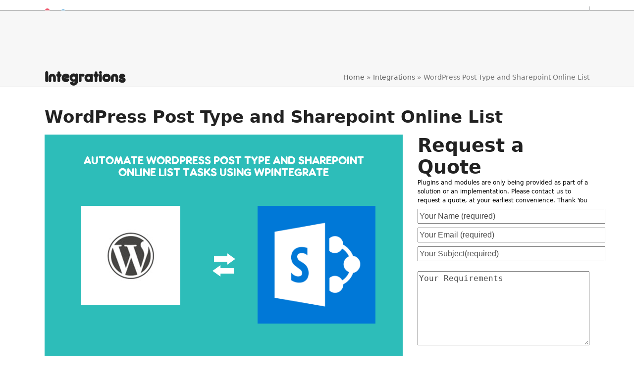

--- FILE ---
content_type: text/html; charset=UTF-8
request_url: https://wpintegrate.com/integration/wordpress-post-type-and-sharepoint-list/
body_size: 24908
content:
<!DOCTYPE html>
<html lang="en-US" >
<head>
<meta charset="UTF-8">
<link rel="profile" href="https://gmpg.org/xfn/11">
<meta name='robots' content='index, follow, max-image-preview:large, max-snippet:-1, max-video-preview:-1' />
<meta name="viewport" content="width=device-width, initial-scale=1">

	<!-- This site is optimized with the Yoast SEO plugin v26.5 - https://yoast.com/wordpress/plugins/seo/ -->
	<title>Wordpress Post Type and Sharepoint Online List | Web Portals for Microsoft Office 365</title>
	<link rel="canonical" href="https://wpintegrate.com/integration/wordpress-post-type-and-sharepoint-list/" />
	<meta property="og:locale" content="en_US" />
	<meta property="og:type" content="article" />
	<meta property="og:title" content="Wordpress Post Type and Sharepoint Online List | Web Portals for Microsoft Office 365" />
	<meta property="og:url" content="https://wpintegrate.com/integration/wordpress-post-type-and-sharepoint-list/" />
	<meta property="og:site_name" content="Web Portals for Microsoft Office 365" />
	<meta property="article:publisher" content="https://www.facebook.com/wpintegrate/" />
	<meta property="article:modified_time" content="2018-02-24T05:46:03+00:00" />
	<meta property="og:image" content="https://wpintegrate.com/wp-content/uploads/2017/09/outlook-calender-2.png" />
	<meta property="og:image:width" content="350" />
	<meta property="og:image:height" content="350" />
	<meta property="og:image:type" content="image/png" />
	<meta name="twitter:card" content="summary_large_image" />
	<meta name="twitter:site" content="@wpintegrate" />
	<script type="application/ld+json" class="yoast-schema-graph">{"@context":"https://schema.org","@graph":[{"@type":"WebPage","@id":"https://wpintegrate.com/integration/wordpress-post-type-and-sharepoint-list/","url":"https://wpintegrate.com/integration/wordpress-post-type-and-sharepoint-list/","name":"Wordpress Post Type and Sharepoint Online List | Web Portals for Microsoft Office 365","isPartOf":{"@id":"https://wpintegrate.com/#website"},"primaryImageOfPage":{"@id":"https://wpintegrate.com/integration/wordpress-post-type-and-sharepoint-list/#primaryimage"},"image":{"@id":"https://wpintegrate.com/integration/wordpress-post-type-and-sharepoint-list/#primaryimage"},"thumbnailUrl":"https://wpintegrate.com/wp-content/uploads/2017/09/outlook-calender-2.png","datePublished":"2017-06-13T05:32:50+00:00","dateModified":"2018-02-24T05:46:03+00:00","breadcrumb":{"@id":"https://wpintegrate.com/integration/wordpress-post-type-and-sharepoint-list/#breadcrumb"},"inLanguage":"en-US","potentialAction":[{"@type":"ReadAction","target":["https://wpintegrate.com/integration/wordpress-post-type-and-sharepoint-list/"]}]},{"@type":"ImageObject","inLanguage":"en-US","@id":"https://wpintegrate.com/integration/wordpress-post-type-and-sharepoint-list/#primaryimage","url":"https://wpintegrate.com/wp-content/uploads/2017/09/outlook-calender-2.png","contentUrl":"https://wpintegrate.com/wp-content/uploads/2017/09/outlook-calender-2.png","width":350,"height":350},{"@type":"BreadcrumbList","@id":"https://wpintegrate.com/integration/wordpress-post-type-and-sharepoint-list/#breadcrumb","itemListElement":[{"@type":"ListItem","position":1,"name":"Home","item":"https://wpintegrate.com/"},{"@type":"ListItem","position":2,"name":"Integrations","item":"https://wpintegrate.com/integration/"},{"@type":"ListItem","position":3,"name":"WordPress Post Type and Sharepoint Online List"}]},{"@type":"WebSite","@id":"https://wpintegrate.com/#website","url":"https://wpintegrate.com/","name":"Web Portals for Microsoft Office 365","description":"Seamless Integration of WordPress and Microsoft Office 365, Azure AD","publisher":{"@id":"https://wpintegrate.com/#organization"},"potentialAction":[{"@type":"SearchAction","target":{"@type":"EntryPoint","urlTemplate":"https://wpintegrate.com/?s={search_term_string}"},"query-input":{"@type":"PropertyValueSpecification","valueRequired":true,"valueName":"search_term_string"}}],"inLanguage":"en-US"},{"@type":"Organization","@id":"https://wpintegrate.com/#organization","name":"Web Portals for Microsoft Office 365","url":"https://wpintegrate.com/","logo":{"@type":"ImageObject","inLanguage":"en-US","@id":"https://wpintegrate.com/#/schema/logo/image/","url":"https://wpintegrate.com/wp-content/uploads/2019/03/wpintegrate_logo_final.png","contentUrl":"https://wpintegrate.com/wp-content/uploads/2019/03/wpintegrate_logo_final.png","width":225,"height":78,"caption":"Web Portals for Microsoft Office 365"},"image":{"@id":"https://wpintegrate.com/#/schema/logo/image/"},"sameAs":["https://www.facebook.com/wpintegrate/","https://x.com/wpintegrate"]}]}</script>
	<!-- / Yoast SEO plugin. -->


<link rel="alternate" type="application/rss+xml" title="Web Portals for Microsoft Office 365 &raquo; Feed" href="https://wpintegrate.com/feed/" />
<link rel="alternate" type="application/rss+xml" title="Web Portals for Microsoft Office 365 &raquo; Comments Feed" href="https://wpintegrate.com/comments/feed/" />
<style>.async-hide { opacity: 0 !important} </style>
<script>
(function(a,s,y,n,c,h,i,d,e){s.className+=' '+y;h.start=1*new Date;
h.end=i=function(){s.className=s.className.replace(RegExp(' ?'+y),'')};
(a[n]=a[n]||[]).hide=h;setTimeout(function(){i();h.end=null},c);h.timeout=c;
})(window,document.documentElement,'async-hide','dataLayer',4000,
{'GTM-KTMSBZ4':true});

 (function(i,s,o,g,r,a,m){i['GoogleAnalyticsObject']=r;i[r]=i[r]||function(){
  (i[r].q=i[r].q||[]).push(arguments)},i[r].l=1*new Date();a=s.createElement(o),
  m=s.getElementsByTagName(o)[0];a.async=1;a.src=g;m.parentNode.insertBefore(a,m)
  })(window,document,'script','https://www.google-analytics.com/analytics.js','ga');
  ga('create', 'UA-99907068-1', 'auto');
  ga('require', 'GTM-KTMSBZ4');
  ga('send', 'pageview');

<!-- Google Tag Manager -->
(function(w,d,s,l,i){w[l]=w[l]||[];w[l].push({'gtm.start':
new Date().getTime(),event:'gtm.js'});var f=d.getElementsByTagName(s)[0],
j=d.createElement(s),dl=l!='dataLayer'?'&l='+l:'';j.async=true;j.src=
'https://www.googletagmanager.com/gtm.js?id='+i+dl;f.parentNode.insertBefore(j,f);
})(window,document,'script','dataLayer','GTM-KVN8QNN');
<!-- End Google Tag Manager -->
</script>

<!-- Global site tag (gtag.js) - Google Ads: 851347313 -->
<script async src="https://www.googletagmanager.com/gtag/js?id=AW-851347313"></script>
<script>
  window.dataLayer = window.dataLayer || [];
  function gtag(){dataLayer.push(arguments);}
  gtag('js', new Date());
  gtag('config', 'AW-851347313');
</script>

<script type="text/javascript">
    (function(c,l,a,r,i,t,y){
        c[a]=c[a]||function(){(c[a].q=c[a].q||[]).push(arguments)};
        t=l.createElement(r);t.async=1;t.src="https://www.clarity.ms/tag/"+i;
        y=l.getElementsByTagName(r)[0];y.parentNode.insertBefore(t,y);
    })(window, document, "clarity", "script", "3wjtjop0w1");
</script><link rel="alternate" title="oEmbed (JSON)" type="application/json+oembed" href="https://wpintegrate.com/wp-json/oembed/1.0/embed?url=https%3A%2F%2Fwpintegrate.com%2Fintegration%2Fwordpress-post-type-and-sharepoint-list%2F" />
<link rel="alternate" title="oEmbed (XML)" type="text/xml+oembed" href="https://wpintegrate.com/wp-json/oembed/1.0/embed?url=https%3A%2F%2Fwpintegrate.com%2Fintegration%2Fwordpress-post-type-and-sharepoint-list%2F&#038;format=xml" />
<style id='wp-img-auto-sizes-contain-inline-css'>
img:is([sizes=auto i],[sizes^="auto," i]){contain-intrinsic-size:3000px 1500px}
/*# sourceURL=wp-img-auto-sizes-contain-inline-css */
</style>
<link rel='stylesheet' id='js_composer_front-css' href='https://wpintegrate.com/wp-content/plugins/js_composer/assets/css/js_composer.min.css?ver=8.7.2' media='all' />
<style id='wp-emoji-styles-inline-css'>

	img.wp-smiley, img.emoji {
		display: inline !important;
		border: none !important;
		box-shadow: none !important;
		height: 1em !important;
		width: 1em !important;
		margin: 0 0.07em !important;
		vertical-align: -0.1em !important;
		background: none !important;
		padding: 0 !important;
	}
/*# sourceURL=wp-emoji-styles-inline-css */
</style>
<link rel='stylesheet' id='wp-block-library-css' href='https://wpintegrate.com/wp-includes/css/dist/block-library/style.min.css?ver=ac2e535c53caac960bfdd50b1bcbd7a2' media='all' />
<style id='global-styles-inline-css'>
:root{--wp--preset--aspect-ratio--square: 1;--wp--preset--aspect-ratio--4-3: 4/3;--wp--preset--aspect-ratio--3-4: 3/4;--wp--preset--aspect-ratio--3-2: 3/2;--wp--preset--aspect-ratio--2-3: 2/3;--wp--preset--aspect-ratio--16-9: 16/9;--wp--preset--aspect-ratio--9-16: 9/16;--wp--preset--color--black: #000000;--wp--preset--color--cyan-bluish-gray: #abb8c3;--wp--preset--color--white: #ffffff;--wp--preset--color--pale-pink: #f78da7;--wp--preset--color--vivid-red: #cf2e2e;--wp--preset--color--luminous-vivid-orange: #ff6900;--wp--preset--color--luminous-vivid-amber: #fcb900;--wp--preset--color--light-green-cyan: #7bdcb5;--wp--preset--color--vivid-green-cyan: #00d084;--wp--preset--color--pale-cyan-blue: #8ed1fc;--wp--preset--color--vivid-cyan-blue: #0693e3;--wp--preset--color--vivid-purple: #9b51e0;--wp--preset--color--accent: var(--wpex-accent);--wp--preset--color--on-accent: var(--wpex-on-accent);--wp--preset--color--accent-alt: var(--wpex-accent-alt);--wp--preset--color--on-accent-alt: var(--wpex-on-accent-alt);--wp--preset--color--palette-79783: var(--wpex-palette-79783-color);--wp--preset--gradient--vivid-cyan-blue-to-vivid-purple: linear-gradient(135deg,rgb(6,147,227) 0%,rgb(155,81,224) 100%);--wp--preset--gradient--light-green-cyan-to-vivid-green-cyan: linear-gradient(135deg,rgb(122,220,180) 0%,rgb(0,208,130) 100%);--wp--preset--gradient--luminous-vivid-amber-to-luminous-vivid-orange: linear-gradient(135deg,rgb(252,185,0) 0%,rgb(255,105,0) 100%);--wp--preset--gradient--luminous-vivid-orange-to-vivid-red: linear-gradient(135deg,rgb(255,105,0) 0%,rgb(207,46,46) 100%);--wp--preset--gradient--very-light-gray-to-cyan-bluish-gray: linear-gradient(135deg,rgb(238,238,238) 0%,rgb(169,184,195) 100%);--wp--preset--gradient--cool-to-warm-spectrum: linear-gradient(135deg,rgb(74,234,220) 0%,rgb(151,120,209) 20%,rgb(207,42,186) 40%,rgb(238,44,130) 60%,rgb(251,105,98) 80%,rgb(254,248,76) 100%);--wp--preset--gradient--blush-light-purple: linear-gradient(135deg,rgb(255,206,236) 0%,rgb(152,150,240) 100%);--wp--preset--gradient--blush-bordeaux: linear-gradient(135deg,rgb(254,205,165) 0%,rgb(254,45,45) 50%,rgb(107,0,62) 100%);--wp--preset--gradient--luminous-dusk: linear-gradient(135deg,rgb(255,203,112) 0%,rgb(199,81,192) 50%,rgb(65,88,208) 100%);--wp--preset--gradient--pale-ocean: linear-gradient(135deg,rgb(255,245,203) 0%,rgb(182,227,212) 50%,rgb(51,167,181) 100%);--wp--preset--gradient--electric-grass: linear-gradient(135deg,rgb(202,248,128) 0%,rgb(113,206,126) 100%);--wp--preset--gradient--midnight: linear-gradient(135deg,rgb(2,3,129) 0%,rgb(40,116,252) 100%);--wp--preset--font-size--small: 13px;--wp--preset--font-size--medium: 20px;--wp--preset--font-size--large: 36px;--wp--preset--font-size--x-large: 42px;--wp--preset--font-size--xs: var(--wpex-text-xs);--wp--preset--font-size--sm: var(--wpex-text-sm);--wp--preset--font-size--base: var(--wpex-text-base);--wp--preset--font-size--lg: var(--wpex-text-lg);--wp--preset--font-size--xl: var(--wpex-text-xl);--wp--preset--font-size--2-xl: var(--wpex-text-2xl);--wp--preset--font-size--3-xl: var(--wpex-text-3xl);--wp--preset--font-size--4-xl: var(--wpex-text-4xl);--wp--preset--font-size--5-xl: var(--wpex-text-5xl);--wp--preset--font-size--6-xl: var(--wpex-text-6xl);--wp--preset--font-size--7-xl: var(--wpex-text-7xl);--wp--preset--font-family--system-sans-serif: -apple-system, BlinkMacSystemFont, 'Segoe UI', Roboto, Oxygen-Sans, Ubuntu, Cantarell, 'Helvetica Neue', sans-serif;--wp--preset--font-family--system-serif: Iowan Old Style, Apple Garamond, Baskerville, Times New Roman, Droid Serif, Times, Source Serif Pro, serif, Apple Color Emoji, Segoe UI Emoji, Segoe UI Symbol;--wp--preset--spacing--20: 0.44rem;--wp--preset--spacing--30: 0.67rem;--wp--preset--spacing--40: 1rem;--wp--preset--spacing--50: 1.5rem;--wp--preset--spacing--60: 2.25rem;--wp--preset--spacing--70: 3.38rem;--wp--preset--spacing--80: 5.06rem;--wp--preset--shadow--natural: 6px 6px 9px rgba(0, 0, 0, 0.2);--wp--preset--shadow--deep: 12px 12px 50px rgba(0, 0, 0, 0.4);--wp--preset--shadow--sharp: 6px 6px 0px rgba(0, 0, 0, 0.2);--wp--preset--shadow--outlined: 6px 6px 0px -3px rgb(255, 255, 255), 6px 6px rgb(0, 0, 0);--wp--preset--shadow--crisp: 6px 6px 0px rgb(0, 0, 0);}:root { --wp--style--global--content-size: 840px;--wp--style--global--wide-size: 1200px; }:where(body) { margin: 0; }.wp-site-blocks > .alignleft { float: left; margin-right: 2em; }.wp-site-blocks > .alignright { float: right; margin-left: 2em; }.wp-site-blocks > .aligncenter { justify-content: center; margin-left: auto; margin-right: auto; }:where(.wp-site-blocks) > * { margin-block-start: 24px; margin-block-end: 0; }:where(.wp-site-blocks) > :first-child { margin-block-start: 0; }:where(.wp-site-blocks) > :last-child { margin-block-end: 0; }:root { --wp--style--block-gap: 24px; }:root :where(.is-layout-flow) > :first-child{margin-block-start: 0;}:root :where(.is-layout-flow) > :last-child{margin-block-end: 0;}:root :where(.is-layout-flow) > *{margin-block-start: 24px;margin-block-end: 0;}:root :where(.is-layout-constrained) > :first-child{margin-block-start: 0;}:root :where(.is-layout-constrained) > :last-child{margin-block-end: 0;}:root :where(.is-layout-constrained) > *{margin-block-start: 24px;margin-block-end: 0;}:root :where(.is-layout-flex){gap: 24px;}:root :where(.is-layout-grid){gap: 24px;}.is-layout-flow > .alignleft{float: left;margin-inline-start: 0;margin-inline-end: 2em;}.is-layout-flow > .alignright{float: right;margin-inline-start: 2em;margin-inline-end: 0;}.is-layout-flow > .aligncenter{margin-left: auto !important;margin-right: auto !important;}.is-layout-constrained > .alignleft{float: left;margin-inline-start: 0;margin-inline-end: 2em;}.is-layout-constrained > .alignright{float: right;margin-inline-start: 2em;margin-inline-end: 0;}.is-layout-constrained > .aligncenter{margin-left: auto !important;margin-right: auto !important;}.is-layout-constrained > :where(:not(.alignleft):not(.alignright):not(.alignfull)){max-width: var(--wp--style--global--content-size);margin-left: auto !important;margin-right: auto !important;}.is-layout-constrained > .alignwide{max-width: var(--wp--style--global--wide-size);}body .is-layout-flex{display: flex;}.is-layout-flex{flex-wrap: wrap;align-items: center;}.is-layout-flex > :is(*, div){margin: 0;}body .is-layout-grid{display: grid;}.is-layout-grid > :is(*, div){margin: 0;}body{padding-top: 0px;padding-right: 0px;padding-bottom: 0px;padding-left: 0px;}a:where(:not(.wp-element-button)){text-decoration: underline;}:root :where(.wp-element-button, .wp-block-button__link){background-color: #32373c;border-width: 0;color: #fff;font-family: inherit;font-size: inherit;font-style: inherit;font-weight: inherit;letter-spacing: inherit;line-height: inherit;padding-top: calc(0.667em + 2px);padding-right: calc(1.333em + 2px);padding-bottom: calc(0.667em + 2px);padding-left: calc(1.333em + 2px);text-decoration: none;text-transform: inherit;}.has-black-color{color: var(--wp--preset--color--black) !important;}.has-cyan-bluish-gray-color{color: var(--wp--preset--color--cyan-bluish-gray) !important;}.has-white-color{color: var(--wp--preset--color--white) !important;}.has-pale-pink-color{color: var(--wp--preset--color--pale-pink) !important;}.has-vivid-red-color{color: var(--wp--preset--color--vivid-red) !important;}.has-luminous-vivid-orange-color{color: var(--wp--preset--color--luminous-vivid-orange) !important;}.has-luminous-vivid-amber-color{color: var(--wp--preset--color--luminous-vivid-amber) !important;}.has-light-green-cyan-color{color: var(--wp--preset--color--light-green-cyan) !important;}.has-vivid-green-cyan-color{color: var(--wp--preset--color--vivid-green-cyan) !important;}.has-pale-cyan-blue-color{color: var(--wp--preset--color--pale-cyan-blue) !important;}.has-vivid-cyan-blue-color{color: var(--wp--preset--color--vivid-cyan-blue) !important;}.has-vivid-purple-color{color: var(--wp--preset--color--vivid-purple) !important;}.has-accent-color{color: var(--wp--preset--color--accent) !important;}.has-on-accent-color{color: var(--wp--preset--color--on-accent) !important;}.has-accent-alt-color{color: var(--wp--preset--color--accent-alt) !important;}.has-on-accent-alt-color{color: var(--wp--preset--color--on-accent-alt) !important;}.has-palette-79783-color{color: var(--wp--preset--color--palette-79783) !important;}.has-black-background-color{background-color: var(--wp--preset--color--black) !important;}.has-cyan-bluish-gray-background-color{background-color: var(--wp--preset--color--cyan-bluish-gray) !important;}.has-white-background-color{background-color: var(--wp--preset--color--white) !important;}.has-pale-pink-background-color{background-color: var(--wp--preset--color--pale-pink) !important;}.has-vivid-red-background-color{background-color: var(--wp--preset--color--vivid-red) !important;}.has-luminous-vivid-orange-background-color{background-color: var(--wp--preset--color--luminous-vivid-orange) !important;}.has-luminous-vivid-amber-background-color{background-color: var(--wp--preset--color--luminous-vivid-amber) !important;}.has-light-green-cyan-background-color{background-color: var(--wp--preset--color--light-green-cyan) !important;}.has-vivid-green-cyan-background-color{background-color: var(--wp--preset--color--vivid-green-cyan) !important;}.has-pale-cyan-blue-background-color{background-color: var(--wp--preset--color--pale-cyan-blue) !important;}.has-vivid-cyan-blue-background-color{background-color: var(--wp--preset--color--vivid-cyan-blue) !important;}.has-vivid-purple-background-color{background-color: var(--wp--preset--color--vivid-purple) !important;}.has-accent-background-color{background-color: var(--wp--preset--color--accent) !important;}.has-on-accent-background-color{background-color: var(--wp--preset--color--on-accent) !important;}.has-accent-alt-background-color{background-color: var(--wp--preset--color--accent-alt) !important;}.has-on-accent-alt-background-color{background-color: var(--wp--preset--color--on-accent-alt) !important;}.has-palette-79783-background-color{background-color: var(--wp--preset--color--palette-79783) !important;}.has-black-border-color{border-color: var(--wp--preset--color--black) !important;}.has-cyan-bluish-gray-border-color{border-color: var(--wp--preset--color--cyan-bluish-gray) !important;}.has-white-border-color{border-color: var(--wp--preset--color--white) !important;}.has-pale-pink-border-color{border-color: var(--wp--preset--color--pale-pink) !important;}.has-vivid-red-border-color{border-color: var(--wp--preset--color--vivid-red) !important;}.has-luminous-vivid-orange-border-color{border-color: var(--wp--preset--color--luminous-vivid-orange) !important;}.has-luminous-vivid-amber-border-color{border-color: var(--wp--preset--color--luminous-vivid-amber) !important;}.has-light-green-cyan-border-color{border-color: var(--wp--preset--color--light-green-cyan) !important;}.has-vivid-green-cyan-border-color{border-color: var(--wp--preset--color--vivid-green-cyan) !important;}.has-pale-cyan-blue-border-color{border-color: var(--wp--preset--color--pale-cyan-blue) !important;}.has-vivid-cyan-blue-border-color{border-color: var(--wp--preset--color--vivid-cyan-blue) !important;}.has-vivid-purple-border-color{border-color: var(--wp--preset--color--vivid-purple) !important;}.has-accent-border-color{border-color: var(--wp--preset--color--accent) !important;}.has-on-accent-border-color{border-color: var(--wp--preset--color--on-accent) !important;}.has-accent-alt-border-color{border-color: var(--wp--preset--color--accent-alt) !important;}.has-on-accent-alt-border-color{border-color: var(--wp--preset--color--on-accent-alt) !important;}.has-palette-79783-border-color{border-color: var(--wp--preset--color--palette-79783) !important;}.has-vivid-cyan-blue-to-vivid-purple-gradient-background{background: var(--wp--preset--gradient--vivid-cyan-blue-to-vivid-purple) !important;}.has-light-green-cyan-to-vivid-green-cyan-gradient-background{background: var(--wp--preset--gradient--light-green-cyan-to-vivid-green-cyan) !important;}.has-luminous-vivid-amber-to-luminous-vivid-orange-gradient-background{background: var(--wp--preset--gradient--luminous-vivid-amber-to-luminous-vivid-orange) !important;}.has-luminous-vivid-orange-to-vivid-red-gradient-background{background: var(--wp--preset--gradient--luminous-vivid-orange-to-vivid-red) !important;}.has-very-light-gray-to-cyan-bluish-gray-gradient-background{background: var(--wp--preset--gradient--very-light-gray-to-cyan-bluish-gray) !important;}.has-cool-to-warm-spectrum-gradient-background{background: var(--wp--preset--gradient--cool-to-warm-spectrum) !important;}.has-blush-light-purple-gradient-background{background: var(--wp--preset--gradient--blush-light-purple) !important;}.has-blush-bordeaux-gradient-background{background: var(--wp--preset--gradient--blush-bordeaux) !important;}.has-luminous-dusk-gradient-background{background: var(--wp--preset--gradient--luminous-dusk) !important;}.has-pale-ocean-gradient-background{background: var(--wp--preset--gradient--pale-ocean) !important;}.has-electric-grass-gradient-background{background: var(--wp--preset--gradient--electric-grass) !important;}.has-midnight-gradient-background{background: var(--wp--preset--gradient--midnight) !important;}.has-small-font-size{font-size: var(--wp--preset--font-size--small) !important;}.has-medium-font-size{font-size: var(--wp--preset--font-size--medium) !important;}.has-large-font-size{font-size: var(--wp--preset--font-size--large) !important;}.has-x-large-font-size{font-size: var(--wp--preset--font-size--x-large) !important;}.has-xs-font-size{font-size: var(--wp--preset--font-size--xs) !important;}.has-sm-font-size{font-size: var(--wp--preset--font-size--sm) !important;}.has-base-font-size{font-size: var(--wp--preset--font-size--base) !important;}.has-lg-font-size{font-size: var(--wp--preset--font-size--lg) !important;}.has-xl-font-size{font-size: var(--wp--preset--font-size--xl) !important;}.has-2-xl-font-size{font-size: var(--wp--preset--font-size--2-xl) !important;}.has-3-xl-font-size{font-size: var(--wp--preset--font-size--3-xl) !important;}.has-4-xl-font-size{font-size: var(--wp--preset--font-size--4-xl) !important;}.has-5-xl-font-size{font-size: var(--wp--preset--font-size--5-xl) !important;}.has-6-xl-font-size{font-size: var(--wp--preset--font-size--6-xl) !important;}.has-7-xl-font-size{font-size: var(--wp--preset--font-size--7-xl) !important;}.has-system-sans-serif-font-family{font-family: var(--wp--preset--font-family--system-sans-serif) !important;}.has-system-serif-font-family{font-family: var(--wp--preset--font-family--system-serif) !important;}
/*# sourceURL=global-styles-inline-css */
</style>

<link rel='stylesheet' id='mediaelement-css' href='https://wpintegrate.com/wp-includes/js/mediaelement/mediaelementplayer-legacy.min.css?ver=4.2.17' media='all' />
<link rel='stylesheet' id='wp-mediaelement-css' href='https://wpintegrate.com/wp-includes/js/mediaelement/wp-mediaelement.min.css?ver=ac2e535c53caac960bfdd50b1bcbd7a2' media='all' />
<link rel='stylesheet' id='view_editor_gutenberg_frontend_assets-css' href='https://wpintegrate.com/wp-content/plugins/wp-views/public/css/views-frontend.css?ver=3.6.21' media='all' />
<style id='view_editor_gutenberg_frontend_assets-inline-css'>
.wpv-sort-list-dropdown.wpv-sort-list-dropdown-style-default > span.wpv-sort-list,.wpv-sort-list-dropdown.wpv-sort-list-dropdown-style-default .wpv-sort-list-item {border-color: #cdcdcd;}.wpv-sort-list-dropdown.wpv-sort-list-dropdown-style-default .wpv-sort-list-item a {color: #444;background-color: #fff;}.wpv-sort-list-dropdown.wpv-sort-list-dropdown-style-default a:hover,.wpv-sort-list-dropdown.wpv-sort-list-dropdown-style-default a:focus {color: #000;background-color: #eee;}.wpv-sort-list-dropdown.wpv-sort-list-dropdown-style-default .wpv-sort-list-item.wpv-sort-list-current a {color: #000;background-color: #eee;}
.wpv-sort-list-dropdown.wpv-sort-list-dropdown-style-default > span.wpv-sort-list,.wpv-sort-list-dropdown.wpv-sort-list-dropdown-style-default .wpv-sort-list-item {border-color: #cdcdcd;}.wpv-sort-list-dropdown.wpv-sort-list-dropdown-style-default .wpv-sort-list-item a {color: #444;background-color: #fff;}.wpv-sort-list-dropdown.wpv-sort-list-dropdown-style-default a:hover,.wpv-sort-list-dropdown.wpv-sort-list-dropdown-style-default a:focus {color: #000;background-color: #eee;}.wpv-sort-list-dropdown.wpv-sort-list-dropdown-style-default .wpv-sort-list-item.wpv-sort-list-current a {color: #000;background-color: #eee;}.wpv-sort-list-dropdown.wpv-sort-list-dropdown-style-grey > span.wpv-sort-list,.wpv-sort-list-dropdown.wpv-sort-list-dropdown-style-grey .wpv-sort-list-item {border-color: #cdcdcd;}.wpv-sort-list-dropdown.wpv-sort-list-dropdown-style-grey .wpv-sort-list-item a {color: #444;background-color: #eeeeee;}.wpv-sort-list-dropdown.wpv-sort-list-dropdown-style-grey a:hover,.wpv-sort-list-dropdown.wpv-sort-list-dropdown-style-grey a:focus {color: #000;background-color: #e5e5e5;}.wpv-sort-list-dropdown.wpv-sort-list-dropdown-style-grey .wpv-sort-list-item.wpv-sort-list-current a {color: #000;background-color: #e5e5e5;}
.wpv-sort-list-dropdown.wpv-sort-list-dropdown-style-default > span.wpv-sort-list,.wpv-sort-list-dropdown.wpv-sort-list-dropdown-style-default .wpv-sort-list-item {border-color: #cdcdcd;}.wpv-sort-list-dropdown.wpv-sort-list-dropdown-style-default .wpv-sort-list-item a {color: #444;background-color: #fff;}.wpv-sort-list-dropdown.wpv-sort-list-dropdown-style-default a:hover,.wpv-sort-list-dropdown.wpv-sort-list-dropdown-style-default a:focus {color: #000;background-color: #eee;}.wpv-sort-list-dropdown.wpv-sort-list-dropdown-style-default .wpv-sort-list-item.wpv-sort-list-current a {color: #000;background-color: #eee;}.wpv-sort-list-dropdown.wpv-sort-list-dropdown-style-grey > span.wpv-sort-list,.wpv-sort-list-dropdown.wpv-sort-list-dropdown-style-grey .wpv-sort-list-item {border-color: #cdcdcd;}.wpv-sort-list-dropdown.wpv-sort-list-dropdown-style-grey .wpv-sort-list-item a {color: #444;background-color: #eeeeee;}.wpv-sort-list-dropdown.wpv-sort-list-dropdown-style-grey a:hover,.wpv-sort-list-dropdown.wpv-sort-list-dropdown-style-grey a:focus {color: #000;background-color: #e5e5e5;}.wpv-sort-list-dropdown.wpv-sort-list-dropdown-style-grey .wpv-sort-list-item.wpv-sort-list-current a {color: #000;background-color: #e5e5e5;}.wpv-sort-list-dropdown.wpv-sort-list-dropdown-style-blue > span.wpv-sort-list,.wpv-sort-list-dropdown.wpv-sort-list-dropdown-style-blue .wpv-sort-list-item {border-color: #0099cc;}.wpv-sort-list-dropdown.wpv-sort-list-dropdown-style-blue .wpv-sort-list-item a {color: #444;background-color: #cbddeb;}.wpv-sort-list-dropdown.wpv-sort-list-dropdown-style-blue a:hover,.wpv-sort-list-dropdown.wpv-sort-list-dropdown-style-blue a:focus {color: #000;background-color: #95bedd;}.wpv-sort-list-dropdown.wpv-sort-list-dropdown-style-blue .wpv-sort-list-item.wpv-sort-list-current a {color: #000;background-color: #95bedd;}
/*# sourceURL=view_editor_gutenberg_frontend_assets-inline-css */
</style>
<link rel='stylesheet' id='contact-form-7-css' href='https://wpintegrate.com/wp-content/plugins/contact-form-7/includes/css/styles.css?ver=6.1.4' media='all' />
<style id='contact-form-7-inline-css'>
.wpcf7 .wpcf7-recaptcha iframe {margin-bottom: 0;}.wpcf7 .wpcf7-recaptcha[data-align="center"] > div {margin: 0 auto;}.wpcf7 .wpcf7-recaptcha[data-align="right"] > div {margin: 0 0 0 auto;}
/*# sourceURL=contact-form-7-inline-css */
</style>
<style id='woocommerce-inline-inline-css'>
.woocommerce form .form-row .required { visibility: visible; }
/*# sourceURL=woocommerce-inline-inline-css */
</style>
<link rel='stylesheet' id='subscriptio_frontend-css' href='https://wpintegrate.com/wp-content/plugins/subscriptio/_old_version/assets/css/frontend.css?ver=2.3.10' media='all' />
<link rel='stylesheet' id='brands-styles-css' href='https://wpintegrate.com/wp-content/plugins/woocommerce/assets/css/brands.css?ver=10.3.7' media='all' />
<link rel='stylesheet' id='parent-style-css' href='https://wpintegrate.com/wp-content/themes/Total/style.css?ver=6.0.3' media='all' />
<link rel='stylesheet' id='wpex-woocommerce-css' href='https://wpintegrate.com/wp-content/themes/Total/assets/css/frontend/woocommerce/core.min.css?ver=6.0.3' media='all' />
<link rel='stylesheet' id='wpex-style-css' href='https://wpintegrate.com/wp-content/themes/wpo365/style.css?ver=6.0.3' media='all' />
<link rel='stylesheet' id='wpex-mobile-menu-breakpoint-max-css' href='https://wpintegrate.com/wp-content/themes/Total/assets/css/frontend/breakpoints/max.min.css?ver=6.0.3' media='only screen and (max-width:959px)' />
<link rel='stylesheet' id='wpex-mobile-menu-breakpoint-min-css' href='https://wpintegrate.com/wp-content/themes/Total/assets/css/frontend/breakpoints/min.min.css?ver=6.0.3' media='only screen and (min-width:960px)' />
<link rel='stylesheet' id='wpex-wpbakery-css' href='https://wpintegrate.com/wp-content/themes/Total/assets/css/frontend/wpbakery.min.css?ver=6.0.3' media='all' />
<link rel='stylesheet' id='vcex-shortcodes-css' href='https://wpintegrate.com/wp-content/themes/Total/assets/css/frontend/vcex-shortcodes.min.css?ver=6.0.3' media='all' />
<link rel='stylesheet' id='select2-css' href='https://wpintegrate.com/wp-content/plugins/woocommerce/assets/css/select2.css?ver=10.3.7' media='all' />
<link rel='stylesheet' id='woovr-frontend-css' href='https://wpintegrate.com/wp-content/plugins/wpc-variations-radio-buttons/assets/css/frontend.css?ver=3.7.2' media='all' />
<script src="https://wpintegrate.com/wp-content/plugins/wp-views/vendor/toolset/common-es/public/toolset-common-es-frontend.js?ver=175000" id="toolset-common-es-frontend-js"></script>
<script src="https://wpintegrate.com/wp-includes/js/jquery/jquery.min.js?ver=3.7.1" id="jquery-core-js"></script>
<script src="https://wpintegrate.com/wp-includes/js/jquery/jquery-migrate.min.js?ver=3.4.1" id="jquery-migrate-js"></script>
<script src="https://wpintegrate.com/wp-content/plugins/woocommerce/assets/js/jquery-blockui/jquery.blockUI.min.js?ver=2.7.0-wc.10.3.7" id="wc-jquery-blockui-js" data-wp-strategy="defer"></script>
<script id="wc-add-to-cart-js-extra">
var wc_add_to_cart_params = {"ajax_url":"/wp-admin/admin-ajax.php","wc_ajax_url":"/?wc-ajax=%%endpoint%%","i18n_view_cart":"View cart","cart_url":"https://wpintegrate.com/cart/","is_cart":"","cart_redirect_after_add":"no"};
//# sourceURL=wc-add-to-cart-js-extra
</script>
<script src="https://wpintegrate.com/wp-content/plugins/woocommerce/assets/js/frontend/add-to-cart.min.js?ver=10.3.7" id="wc-add-to-cart-js" data-wp-strategy="defer"></script>
<script src="https://wpintegrate.com/wp-content/plugins/woocommerce/assets/js/js-cookie/js.cookie.min.js?ver=2.1.4-wc.10.3.7" id="wc-js-cookie-js" defer data-wp-strategy="defer"></script>
<script id="woocommerce-js-extra">
var woocommerce_params = {"ajax_url":"/wp-admin/admin-ajax.php","wc_ajax_url":"/?wc-ajax=%%endpoint%%","i18n_password_show":"Show password","i18n_password_hide":"Hide password"};
//# sourceURL=woocommerce-js-extra
</script>
<script src="https://wpintegrate.com/wp-content/plugins/woocommerce/assets/js/frontend/woocommerce.min.js?ver=10.3.7" id="woocommerce-js" defer data-wp-strategy="defer"></script>
<script id="subscriptio_frontend-js-extra">
var subscriptio_vars = {"confirm_pause":"Are you sure you want to pause this subscription?","confirm_resume":"Are you sure you want to resume this subscription?","confirm_cancel":"Are you sure you want to cancel this subscription?"};
//# sourceURL=subscriptio_frontend-js-extra
</script>
<script src="https://wpintegrate.com/wp-content/plugins/subscriptio/_old_version/assets/js/frontend.js?ver=2.3.10" id="subscriptio_frontend-js"></script>
<script src="https://wpintegrate.com/wp-content/plugins/js_composer/assets/js/vendors/woocommerce-add-to-cart.js?ver=8.7.2" id="vc_woocommerce-add-to-cart-js-js"></script>
<script id="o365-license-js-extra">
var o365_license_object = {"ajax_url":"https://wpintegrate.com/wp-admin/admin-ajax.php"};
//# sourceURL=o365-license-js-extra
</script>
<script src="https://wpintegrate.com/wp-content/themes/wpo365/js/o365-license.js?ver=ac2e535c53caac960bfdd50b1bcbd7a2" id="o365-license-js"></script>
<script id="wpex-core-js-extra">
var wpex_theme_params = {"selectArrowIcon":"\u003Cspan class=\"wpex-select-arrow__icon wpex-icon--sm wpex-flex wpex-icon\" aria-hidden=\"true\"\u003E\u003Csvg viewBox=\"0 0 24 24\" xmlns=\"http://www.w3.org/2000/svg\"\u003E\u003Crect fill=\"none\" height=\"24\" width=\"24\"/\u003E\u003Cg transform=\"matrix(0, -1, 1, 0, -0.115, 23.885)\"\u003E\u003Cpolygon points=\"17.77,3.77 16,2 6,12 16,22 17.77,20.23 9.54,12\"/\u003E\u003C/g\u003E\u003C/svg\u003E\u003C/span\u003E","customSelects":".widget_categories form,.widget_archive select,.vcex-form-shortcode select,.woocommerce-ordering .orderby,#dropdown_product_cat,.single-product .variations_form .variations select","scrollToHash":"1","localScrollFindLinks":"1","localScrollHighlight":"1","localScrollUpdateHash":"1","scrollToHashTimeout":"500","localScrollTargets":"li.local-scroll a, a.local-scroll, .local-scroll-link, .local-scroll-link \u003E a,.sidr-class-local-scroll-link,li.sidr-class-local-scroll \u003E span \u003E a,li.sidr-class-local-scroll \u003E a","localScrollSpeed":"1000","scrollToBehavior":"smooth","disable_vc_tta_animation":"1"};
//# sourceURL=wpex-core-js-extra
</script>
<script src="https://wpintegrate.com/wp-content/themes/Total/assets/js/frontend/core.min.js?ver=6.0.3" id="wpex-core-js" defer data-wp-strategy="defer"></script>
<script id="wpex-inline-js-after">
!function(){const e=document.querySelector("html"),t=()=>{const t=window.innerWidth-document.documentElement.clientWidth;t&&e.style.setProperty("--wpex-scrollbar-width",`${t}px`)};t(),window.addEventListener("resize",(()=>{t()}))}();
//# sourceURL=wpex-inline-js-after
</script>
<script id="wpex-sticky-main-nav-js-extra">
var wpex_sticky_main_nav_params = {"breakpoint":"959"};
//# sourceURL=wpex-sticky-main-nav-js-extra
</script>
<script src="https://wpintegrate.com/wp-content/themes/Total/assets/js/frontend/sticky/main-nav.min.js?ver=6.0.3" id="wpex-sticky-main-nav-js" defer data-wp-strategy="defer"></script>
<script id="wpex-mobile-menu-sidr-js-extra">
var wpex_mobile_menu_sidr_params = {"breakpoint":"959","i18n":{"openSubmenu":"Open submenu of %s","closeSubmenu":"Close submenu of %s"},"openSubmenuIcon":"\u003Cspan class=\"wpex-open-submenu__icon wpex-transition-transform wpex-duration-300 wpex-icon\" aria-hidden=\"true\"\u003E\u003Csvg xmlns=\"http://www.w3.org/2000/svg\" viewBox=\"0 0 448 512\"\u003E\u003Cpath d=\"M201.4 342.6c12.5 12.5 32.8 12.5 45.3 0l160-160c12.5-12.5 12.5-32.8 0-45.3s-32.8-12.5-45.3 0L224 274.7 86.6 137.4c-12.5-12.5-32.8-12.5-45.3 0s-12.5 32.8 0 45.3l160 160z\"/\u003E\u003C/svg\u003E\u003C/span\u003E","source":"#mobile-menu-alternative","side":"right","dark_surface":"1","displace":"","aria_label":"Mobile menu","aria_label_close":"Close mobile menu","class":["wpex-mobile-menu"],"speed":"300"};
//# sourceURL=wpex-mobile-menu-sidr-js-extra
</script>
<script src="https://wpintegrate.com/wp-content/themes/Total/assets/js/frontend/mobile-menu/sidr.min.js?ver=6.0.3" id="wpex-mobile-menu-sidr-js" defer data-wp-strategy="defer"></script>
<script src="https://wpintegrate.com/wp-content/themes/Total/assets/js/frontend/off-canvas.min.js?ver=6.0.3" id="wpex-off-canvas-js" defer data-wp-strategy="defer"></script>
<script id="wpex-wc-cart-off-canvas-js-extra">
var wpex_wc_cart_off_canvas_params = {"open_on_load":"0","auto_open":"1"};
//# sourceURL=wpex-wc-cart-off-canvas-js-extra
</script>
<script src="https://wpintegrate.com/wp-content/themes/Total/assets/js/frontend/woocommerce/cart-off-canvas.min.js?ver=6.0.3" id="wpex-wc-cart-off-canvas-js" defer data-wp-strategy="defer"></script>
<script src="https://wpintegrate.com/wp-content/plugins/woocommerce/assets/js/select2/select2.full.min.js?ver=4.0.3-wc.10.3.7" id="wc-select2-js" defer data-wp-strategy="defer"></script>
<link rel="https://api.w.org/" href="https://wpintegrate.com/wp-json/" /><link rel="EditURI" type="application/rsd+xml" title="RSD" href="https://wpintegrate.com/xmlrpc.php?rsd" />

<link rel='shortlink' href='https://wpintegrate.com/?p=8863' />
		<script type="text/javascript">
				(function(c,l,a,r,i,t,y){
					c[a]=c[a]||function(){(c[a].q=c[a].q||[]).push(arguments)};t=l.createElement(r);t.async=1;
					t.src="https://www.clarity.ms/tag/"+i+"?ref=wordpress";y=l.getElementsByTagName(r)[0];y.parentNode.insertBefore(t,y);
				})(window, document, "clarity", "script", "jw6c02jbb6");
		</script>
			<noscript><style>.woocommerce-product-gallery{ opacity: 1 !important; }</style></noscript>
	 <script> window.addEventListener("load",function(){ var c={script:false,link:false}; function ls(s) { if(!['script','link'].includes(s)||c[s]){return;}c[s]=true; var d=document,f=d.getElementsByTagName(s)[0],j=d.createElement(s); if(s==='script'){j.async=true;j.src='https://wpintegrate.com/wp-content/plugins/wp-views/vendor/toolset/blocks/public/js/frontend.js?v=1.6.17';}else{ j.rel='stylesheet';j.href='https://wpintegrate.com/wp-content/plugins/wp-views/vendor/toolset/blocks/public/css/style.css?v=1.6.17';} f.parentNode.insertBefore(j, f); }; function ex(){ls('script');ls('link')} window.addEventListener("scroll", ex, {once: true}); if (('IntersectionObserver' in window) && ('IntersectionObserverEntry' in window) && ('intersectionRatio' in window.IntersectionObserverEntry.prototype)) { var i = 0, fb = document.querySelectorAll("[class^='tb-']"), o = new IntersectionObserver(es => { es.forEach(e => { o.unobserve(e.target); if (e.intersectionRatio > 0) { ex();o.disconnect();}else{ i++;if(fb.length>i){o.observe(fb[i])}} }) }); if (fb.length) { o.observe(fb[i]) } } }) </script>
	<noscript>
		<link rel="stylesheet" href="https://wpintegrate.com/wp-content/plugins/wp-views/vendor/toolset/blocks/public/css/style.css">
	</noscript><noscript><style>body:not(.content-full-screen) .wpex-vc-row-stretched[data-vc-full-width-init="false"]{visibility:visible;}</style></noscript><link rel="icon" href="https://wpintegrate.com/wp-content/uploads/2020/03/auto-poster-fb-logo-100x100.png" sizes="32x32" />
<link rel="icon" href="https://wpintegrate.com/wp-content/uploads/2020/03/auto-poster-fb-logo-200x200.png" sizes="192x192" />
<link rel="apple-touch-icon" href="https://wpintegrate.com/wp-content/uploads/2020/03/auto-poster-fb-logo-200x200.png" />
<meta name="msapplication-TileImage" content="https://wpintegrate.com/wp-content/uploads/2020/03/auto-poster-fb-logo-300x300.png" />
		<style id="wp-custom-css">
			.hdr-top-btns li.quote a{background:#20C4BD;border-bottom:1px solid #1b263e;}.woocommerce-tabs.wc-tabs-wrapper{padding-top:30px;}.page-id-8 .woocommerce-form-coupon p:first-child{display:block;}table td{word-break:break-word;}.list-style-items ul li:before{content:'';height:5px;width:5px;background:#000;position:absolute;display:inline-block;margin-right:5px;top:10px;border-radius:100%;left:-10px;}.list-style-items ul li{margin-bottom:15px !important;text-align:left;margin-left:10px !important;position:relative;}.feature-pricing .vcex-pricing-header.clr{background:#ff6575 !important;}.feature-pricing .vcex-pricing-ammount{color:#ff6575 !important;}.feature-pricing a.theme-button{background:#ff6575 !important;}@media screen and (max-width:960px){.bottom-spacing .wpb_column.vc_column_container{margin-bottom:15px;}}/**********************************************/.variations .o365-variation-radios label{border:1px solid #dadbdd;background-color:#fff;border-radius:7px;margin-bottom:15px;transition:all ease .3s;padding:5px 15px;display:block;position:relative;cursor:pointer;}.variations .o365-variation-radios label{font-weight:600;max-width:100%;}.variations .o365-variation-radios label input[type=radio]{margin:auto 0;top:0;bottom:0;left:15px;width:24px;height:24px;opacity:0;position:absolute;}.variations .o365-variation-radios label input[type=radio]+span{background-color:#ebebeb;transition:all ease .3s;top:0;bottom:0;left:15px;margin-top:auto;margin-bottom:auto;width:24px;height:24px;line-height:24px;position:absolute;}.variations .o365-variation-radios input[type=radio]+span{content:'';width:16px;height:16px;line-height:16px;display:inline-block;background-image:none!important;background-color:#ebebeb;position:relative;left:0;border-radius:50%;background-position:initial;cursor:pointer;}.variations .o365-variation-radios label .license-info{display:block;width:100%;padding:8px 0 8px 35px;line-height:1.2;font-size:13px;color:#565656;font-weight:600;}.variations .o365-variation-radios label .license-info .variation-name{display:inline-block;margin-right:5px;margin-bottom:5px;font-size:14px;white-space:nowrap;}.variations .o365-variation-radios label .license-info .variation-price{display:block;font-weight:700;font-size:14px;}.variations .o365-variation-radios input[type=radio]:checked+span{background-color:#9cc21e!important;}.variations .o365-variation-radios label.selected:hover input[type=radio]+span:after{color:#fff;}.variations .o365-variation-radios label:hover input[type=radio]+span:after{content:"\f00c";display:block;color:#808a97;font-family:FontAwesome;position:absolute;top:0;bottom:0;width:inherit;height:inherit;text-align:center;line-height:inherit;font-size:13px;}.variations .o365-variation-radios input[type=radio]:checked+span:after{content:"\f00c";display:block;color:#fff;font-family:FontAwesome;position:absolute;top:0;bottom:0;width:inherit;height:inherit;text-align:center;line-height:inherit;font-size:9px;}.woocommerce .product .cart .variations select{display:none;}.wpex-fa-social-widget ul li{display:inline;}input#o365_ms_booking_customer_address,textarea#o365_ms_booking_customer_notes{text-align:left;}.subscriptio_subscription_list_subscription a.button{padding:8px 16px !important;}.subscriptio_subscription_list_subscription td.subscriptio_list_product{max-width:350px;}.woocommerce-account-nav-top.page-id-9 .woocommerce{}.page-id-9 #single-blocks .woocommerce-MyAccount .wc-block-components-notice-banner{grid-column:span 2;}		</style>
		<noscript><style> .wpb_animate_when_almost_visible { opacity: 1; }</style></noscript><style data-type="wpex-css" id="wpex-css">/*COLOR PALETTE*/:root{--wpex-palette-79783-color:#1e73be;}.has-palette-79783-background-color,.wp-block-button__link.has-palette-79783-background-color{background-color:var(--wpex-palette-79783-color);}.has-palette-79783-border-color,.wp-block-button__link.has-palette-79783-border-color{border-color:var(--wpex-palette-79783-color);}.has-palette-79783-color,.wp-block-button__link.has-palette-79783-color{color:var(--wpex-palette-79783-color);}/*FOOTER BUILDER*/#footer-builder{background-color:#000000;}/*TYPOGRAPHY*/body{font-size:16px;color:#000000;letter-spacing:0px;}/*CUSTOMIZER STYLING*/:root{--wpex-accent:#3b86b0;--wpex-accent-alt:#3b86b0;--wpex-input-border-radius:5px;--wpex-input-color:#000000;--wpex-focus-input-color:#000000;--wpex-vc-column-inner-margin-bottom:40px;}:root,.site-boxed.wpex-responsive #wrap{--wpex-container-width:1100px;}#site-navigation-wrap{--wpex-main-nav-bg:#242627;--wpex-main-nav-border-color:#242627;--wpex-main-nav-link-color:#cfcfcf;--wpex-hover-main-nav-link-color:#cfcfcf;--wpex-active-main-nav-link-color:#cfcfcf;--wpex-hover-main-nav-link-color:#ffffff;--wpex-active-main-nav-link-color:#ffffff;}@media only screen and (min-width:960px){:root{--wpex-content-area-width:74%;--wpex-primary-sidebar-width:24%;}}</style><link rel='stylesheet' id='wc-stripe-blocks-checkout-style-css' href='https://wpintegrate.com/wp-content/plugins/woocommerce-gateway-stripe/build/upe-blocks.css?ver=7a015a6f0fabd17529b6' media='all' />
<link rel='stylesheet' id='wpex-contact-form-7-css' href='https://wpintegrate.com/wp-content/themes/Total/assets/css/frontend/cf7.min.css?ver=6.0.3' media='all' />
</head>

<body class="wp-singular integration-template-default single single-integration postid-8863 wp-custom-logo wp-embed-responsive wp-theme-Total wp-child-theme-wpo365 theme-Total woocommerce-no-js custom-wpo365-fullwidth wpex-theme wpex-responsive no-composer wpex-has-primary-bottom-spacing site-full-width content-full-width hasnt-overlay-header has-mobile-menu wpex-mobile-toggle-menu-icon_buttons wpex-no-js views-template-template-for-integration wpb-js-composer js-comp-ver-8.7.2 vc_responsive">

	
<a href="#content" class="skip-to-content">Skip to content</a>

	
	<span data-ls_id="#site_top" tabindex="-1"></span>
	<div id="outer-wrap" class="wpex-overflow-clip">
		
		
		
		<div id="wrap" class="wpex-clr">

				<header id="site-header" class="header-two wpex-dropdown-style-minimal dyn-styles wpex-print-hidden wpex-relative wpex-clr">
				<div id="site-header-inner" class="header-two-inner header-padding container wpex-relative wpex-h-100 wpex-py-30 wpex-clr">
<div id="site-logo" class="site-branding header-two-logo logo-padding wpex-flex wpex-items-center wpex-float-left">
	<div id="site-logo-inner" ><a id="site-logo-link" href="https://wpintegrate.com/" rel="home" class="main-logo"><img src="https://wpintegrate.com/wp-content/uploads/2019/03/wpintegrate_logo_final.png" alt="Web Portals for Microsoft Office 365" class="logo-img wpex-h-auto wpex-max-w-100 wpex-align-middle" width="225" height="78" data-no-retina data-skip-lazy fetchpriority="high"></a></div>

</div>
<div class="header-aside-mobile-spacer wpex-pt-20 wpex-clear wpex-min-hidden"></div>
	<aside id="header-aside" class="header-two-aside wpex-min-float-right wpex-min-text-right">
		<div class="header-aside-content wpex-clr"><ul class="hdr-top-btns">
            <li class="trial"><a href="https://wpintegrate.com/contact-us/"> Free Consultation</a></li>
            <li class="quote"><a href="https://wpintegrate.com/contact-us/">Get a Quote</a></li>
</ul></div>
			</aside>


<div id="mobile-menu" class="wpex-mobile-menu-toggle show-at-mm-breakpoint wpex-flex wpex-items-center wpex-absolute wpex-top-50 -wpex-translate-y-50 wpex-right-0">
	<div class="wpex-inline-flex wpex-items-center">
						<a href="#" class="mobile-menu-toggle" role="button" aria-expanded="false"><span class="mobile-menu-toggle__icon wpex-flex"><span class="wpex-hamburger-icon wpex-hamburger-icon--inactive wpex-hamburger-icon--animate" aria-hidden="true"><span></span></span></span><span class="screen-reader-text" data-open-text>Open mobile menu</span><span class="screen-reader-text" data-open-text>Close mobile menu</span></a>			</div>
</div></div>
		
<div id="site-navigation-wrap" class="navbar-style-two wpex-z-sticky navbar-fixed-line-height fixed-nav hide-at-mm-breakpoint wpex-clr wpex-print-hidden">
	<nav id="site-navigation" class="navigation main-navigation main-navigation-two container wpex-relative wpex-clr" aria-label="Main menu"><ul id="menu-main-menu" class="main-navigation-ul dropdown-menu wpex-dropdown-menu wpex-dropdown-menu--onhover"><li id="menu-item-882" class="menu-item menu-item-type-post_type menu-item-object-page menu-item-home menu-item-882"><a href="https://wpintegrate.com/"><span class="link-inner">Home</span></a></li>
<li id="menu-item-883" class="menu-item menu-item-type-post_type menu-item-object-page menu-item-883"><a href="https://wpintegrate.com/about/"><span class="link-inner">About</span></a></li>
<li id="menu-item-1907" class="menu-item menu-item-type-custom menu-item-object-custom menu-item-has-children menu-item-1907 dropdown"><a href="/shop"><span class="link-inner">Solutions &#038; Services</span></a>
<ul class="sub-menu">
	<li id="menu-item-1504" class="menu-item menu-item-type-custom menu-item-object-custom menu-item-1504"><a href="/product-category/wordpress-plugin/"><span class="link-inner">WordPress Plugins</span></a></li>
	<li id="menu-item-87104" class="menu-item menu-item-type-post_type menu-item-object-page menu-item-87104"><a href="https://wpintegrate.com/professional-wordpress-development-services/"><span class="link-inner">Custom Services</span></a></li>
</ul>
</li>
<li id="menu-item-25549" class="menu-item menu-item-type-custom menu-item-object-custom menu-item-has-children menu-item-25549 dropdown"><a href="/integration/"><span class="link-inner">Integrations</span></a>
<ul class="sub-menu">
	<li id="menu-item-25550" class="menu-item menu-item-type-custom menu-item-object-custom menu-item-25550"><a href="/connector/"><span class="link-inner">Connectors</span></a></li>
</ul>
</li>
<li id="menu-item-37725" class="menu-item menu-item-type-custom menu-item-object-custom menu-item-has-children menu-item-37725 dropdown"><a href="/contact-us/"><span class="link-inner">Support</span></a>
<ul class="sub-menu">
	<li id="menu-item-39043" class="menu-item menu-item-type-custom menu-item-object-custom menu-item-39043"><a href="https://wpintegrate.com/product/custom-projects-payment/"><span class="link-inner">Make Payment</span></a></li>
	<li id="menu-item-2150" class="menu-item menu-item-type-post_type menu-item-object-page menu-item-2150"><a href="https://wpintegrate.com/frequently-asked-questions/"><span class="link-inner">Frequently Asked Questions</span></a></li>
	<li id="menu-item-2065" class="menu-item menu-item-type-post_type menu-item-object-page menu-item-privacy-policy menu-item-2065"><a rel="privacy-policy" href="https://wpintegrate.com/terms-and-conditions/"><span class="link-inner">Terms and Conditions</span></a></li>
	<li id="menu-item-37745" class="menu-item menu-item-type-post_type menu-item-object-page menu-item-37745"><a href="https://wpintegrate.com/privacy-policy/"><span class="link-inner">Privacy Policy</span></a></li>
</ul>
</li>
<li id="menu-item-881" class="menu-item menu-item-type-post_type menu-item-object-page menu-item-881"><a href="https://wpintegrate.com/contact-us/"><span class="link-inner">Contact  Us</span></a></li>
<li id="menu-item-1910" class="menu-item menu-item-type-custom menu-item-object-custom menu-item-1910"><a href="/my-account/"><span class="link-inner">My Account</span></a></li>
<li class="woo-menu-icon menu-item wpex-menu-extra wcmenucart-toggle-off-canvas toggle-cart-widget"><a href="https://wpintegrate.com/cart/" class="wcmenucart wcmenucart-icon_count wcmenucart-items-0" role="button" aria-expanded="false" aria-label="Open shopping cart" data-wpex-toggle="off-canvas" aria-controls="wpex-off-canvas-cart"><span class="link-inner"><span class="wcmenucart-count wpex-relative"><span class="wcmenucart-icon wpex-relative"><span class="wpex-icon" aria-hidden="true"><svg xmlns="http://www.w3.org/2000/svg" viewBox="0 0 30 32"><path d="M11.429 27.429q0 0.929-0.679 1.607t-1.607 0.679-1.607-0.679-0.679-1.607 0.679-1.607 1.607-0.679 1.607 0.679 0.679 1.607zM27.429 27.429q0 0.929-0.679 1.607t-1.607 0.679-1.607-0.679-0.679-1.607 0.679-1.607 1.607-0.679 1.607 0.679 0.679 1.607zM29.714 8v9.143q0 0.429-0.295 0.759t-0.723 0.384l-18.643 2.179q0.232 1.071 0.232 1.25 0 0.286-0.429 1.143h16.429q0.464 0 0.804 0.339t0.339 0.804-0.339 0.804-0.804 0.339h-18.286q-0.464 0-0.804-0.339t-0.339-0.804q0-0.196 0.143-0.563t0.286-0.643 0.384-0.714 0.277-0.527l-3.161-14.696h-3.643q-0.464 0-0.804-0.339t-0.339-0.804 0.339-0.804 0.804-0.339h4.571q0.286 0 0.509 0.116t0.348 0.277 0.232 0.438 0.143 0.464 0.098 0.527 0.080 0.464h21.446q0.464 0 0.804 0.339t0.339 0.804z"></path></svg></span></span><span class="wcmenucart-text wpex-ml-10">Cart</span><span class="wcmenucart-details count t-bubble">0</span></span></span></a></li><li class="menu-item wpex-mm-menu-item"><a href="https://wpintegrate.com/cart/"><span class="link-inner"><span class="wpex-cart-link wpex-inline-block"><span class="wpex-cart-link__items wpex-flex wpex-items-center"><span class="wpex-cart-link__icon wpex-mr-10"><span class="wpex-icon" aria-hidden="true"><svg xmlns="http://www.w3.org/2000/svg" viewBox="0 0 30 32"><path d="M11.429 27.429q0 0.929-0.679 1.607t-1.607 0.679-1.607-0.679-0.679-1.607 0.679-1.607 1.607-0.679 1.607 0.679 0.679 1.607zM27.429 27.429q0 0.929-0.679 1.607t-1.607 0.679-1.607-0.679-0.679-1.607 0.679-1.607 1.607-0.679 1.607 0.679 0.679 1.607zM29.714 8v9.143q0 0.429-0.295 0.759t-0.723 0.384l-18.643 2.179q0.232 1.071 0.232 1.25 0 0.286-0.429 1.143h16.429q0.464 0 0.804 0.339t0.339 0.804-0.339 0.804-0.804 0.339h-18.286q-0.464 0-0.804-0.339t-0.339-0.804q0-0.196 0.143-0.563t0.286-0.643 0.384-0.714 0.277-0.527l-3.161-14.696h-3.643q-0.464 0-0.804-0.339t-0.339-0.804 0.339-0.804 0.804-0.339h4.571q0.286 0 0.509 0.116t0.348 0.277 0.232 0.438 0.143 0.464 0.098 0.527 0.080 0.464h21.446q0.464 0 0.804 0.339t0.339 0.804z"></path></svg></span></span><span class="wpex-cart-link__count">0 Items</span><span class="wpex-cart-link__dash wpex-mx-5 wpex-hidden">&#45;</span><span class="wpex-cart-link__price wpex-hidden"></span></span></span></span></a></li></ul></nav>
</div>

	</header>

			
			<main id="main" class="site-main wpex-clr">

				
<header class="page-header has-aside default-page-header wpex-relative wpex-mb-40 wpex-surface-2 wpex-py-20 wpex-border-t wpex-border-b wpex-border-solid wpex-border-surface-3 wpex-text-2 wpex-supports-mods">

	
	<div class="page-header-inner container wpex-md-flex wpex-md-flex-wrap wpex-md-items-center wpex-md-justify-between">
<div class="page-header-content wpex-md-mr-15">

<span class="page-header-title wpex-block wpex-m-0 wpex-text-2xl">

	<span>Integrations</span>

</span>

</div>
<div class="page-header-aside wpex-md-text-right"><nav class="site-breadcrumbs position-page_header_aside wpex-text-4 wpex-text-sm" aria-label="You are here:"><span class="breadcrumb-trail"><span><span><a href="https://wpintegrate.com/">Home</a></span> » <span><a href="https://wpintegrate.com/integration/">Integrations</a></span> » <span class="breadcrumb_last" aria-current="page">WordPress Post Type and Sharepoint Online List</span></span></span></nav></div></div>

	
</header>


<div id="content-wrap"  class="container wpex-clr">

	
	<div id="primary" class="content-area wpex-clr">

		
		<div id="content" class="site-content wpex-clr">

			
			
<div id="single-blocks" class="wpex-first-mt-0 wpex-clr">
	<div id="post-media" class="single-media wpex-relative wpex-mb-20"><img width="350" height="350" src="https://wpintegrate.com/wp-content/uploads/2017/09/outlook-calender-2.png" class="cpt-single-media-img wpex-align-middle" alt="" loading="lazy" decoding="async" srcset="https://wpintegrate.com/wp-content/uploads/2017/09/outlook-calender-2.png 350w, https://wpintegrate.com/wp-content/uploads/2017/09/outlook-calender-2-100x100.png 100w, https://wpintegrate.com/wp-content/uploads/2017/09/outlook-calender-2-200x200.png 200w, https://wpintegrate.com/wp-content/uploads/2017/09/outlook-calender-2-300x300.png 300w, https://wpintegrate.com/wp-content/uploads/2017/09/outlook-calender-2-50x50.png 50w, https://wpintegrate.com/wp-content/uploads/2017/09/outlook-calender-2-125x125.png 125w" sizes="auto, (max-width: 350px) 100vw, 350px" /></div>


<header id="post-header" class="single-header wpex-mb-15 wpex-clr">
	<h1 class="entry-title single-post-title wpex-text-3xl">WordPress Post Type and Sharepoint Online List</h1>
</header>
<ul class="meta wpex-text-sm wpex-text-3 wpex-mt-10 wpex-mb-20 wpex-last-mr-0">    <li class="meta-date"><span class="meta-icon wpex-icon" aria-hidden="true"><svg xmlns="http://www.w3.org/2000/svg" viewBox="0 0 448 512"><path d="M152 24c0-13.3-10.7-24-24-24s-24 10.7-24 24V64H64C28.7 64 0 92.7 0 128v16 48V448c0 35.3 28.7 64 64 64H384c35.3 0 64-28.7 64-64V192 144 128c0-35.3-28.7-64-64-64H344V24c0-13.3-10.7-24-24-24s-24 10.7-24 24V64H152V24zM48 192H400V448c0 8.8-7.2 16-16 16H64c-8.8 0-16-7.2-16-16V192z"/></svg></span><time class="updated" datetime="2017-06-13">June 13, 2017</time></li>
	<li class="meta-author"><span class="meta-icon wpex-icon" aria-hidden="true"><svg xmlns="http://www.w3.org/2000/svg" viewBox="0 0 448 512"><path d="M304 128a80 80 0 1 0 -160 0 80 80 0 1 0 160 0zM96 128a128 128 0 1 1 256 0A128 128 0 1 1 96 128zM49.3 464H398.7c-8.9-63.3-63.3-112-129-112H178.3c-65.7 0-120.1 48.7-129 112zM0 482.3C0 383.8 79.8 304 178.3 304h91.4C368.2 304 448 383.8 448 482.3c0 16.4-13.3 29.7-29.7 29.7H29.7C13.3 512 0 498.7 0 482.3z"/></svg></span><span class="vcard author"><span class="fn"><a href="https://wpintegrate.com/author/admin/" title="Posts by Christopher[Admin]" rel="author">Christopher[Admin]</a></span></span></li>
</ul>

<article class="single-content entry wpex-my-40 wpex-clr"><div class="wpb-content-wrapper"><div class="vc_row wpb_row vc_row-fluid wordpress-integration-post wordpress-toolset-post wpex-relative"><div class="wpb_column automatic-outr integration-posts wp-officecustom-posts vc_column_container vc_col-sm-8"><div class="vc_column-inner"><div class="wpb_wrapper">
	<div class="wpb_text_column wpb_content_element" >
		<div class="wpb_wrapper">
			<h1>Automate WordPress Post Type and Sharepoint Online List tasks using Wpintegrate</h1>
<div class="row&quot;"></div>
<div class="single-feature-image row">
<div class="js-col-lg-5 js-col-md-5 js-col-sm-5 js-col-xs-5 wp-image-integration"><img width="200" height="200" src="https://wpintegrate.com/wp-content/uploads/2017/09/wordpress.jpg" class=" wp-post-image" alt="" srcset="https://wpintegrate.com/wp-content/uploads/2017/09/wordpress.jpg 200w, https://wpintegrate.com/wp-content/uploads/2017/09/wordpress-100x100.jpg 100w, https://wpintegrate.com/wp-content/uploads/2017/09/wordpress-50x50.jpg 50w, https://wpintegrate.com/wp-content/uploads/2017/09/wordpress-125x125.jpg 125w" sizes="(max-width: 200px) 100vw, 200px" /></div>
<div class="js-col-lg-2 js-col-md-2 js-col-sm-2 js-col-xs-2 connector-image-middle wp-image-integration"><img decoding="async" src="https://wpintegrate.com/wp-content/uploads/2017/09/parallel_arrows.png" /></div>
<div class="js-col-lg-5 js-col-md-5 js-col-sm-5 js-col-xs-5 wp-image-integration"><img width="512" height="512" src="https://wpintegrate.com/wp-content/uploads/2017/09/sharepoint-logo.png" class=" wp-post-image" alt="" srcset="https://wpintegrate.com/wp-content/uploads/2017/09/sharepoint-logo.png 512w, https://wpintegrate.com/wp-content/uploads/2017/09/sharepoint-logo-100x100.png 100w, https://wpintegrate.com/wp-content/uploads/2017/09/sharepoint-logo-200x200.png 200w, https://wpintegrate.com/wp-content/uploads/2017/09/sharepoint-logo-300x300.png 300w, https://wpintegrate.com/wp-content/uploads/2017/09/sharepoint-logo-50x50.png 50w, https://wpintegrate.com/wp-content/uploads/2017/09/sharepoint-logo-125x125.png 125w" sizes="(max-width: 512px) 100vw, 512px" /></div>
</div>
<div class="post-content-integration"></div>

		</div>
	</div>
</div></div></div><div class="wpb_column requirement_otr vc_column_container vc_col-sm-4"><div class="vc_column-inner"><div class="wpb_wrapper"><h3 class="vcex-heading vcex-heading-plain vcex-module wpex-heading wpex-text-2xl"><span class="vcex-heading-inner wpex-inline-block">Request a Quote</span></h3>
	<div class="wpb_text_column wpb_content_element" >
		<div class="wpb_wrapper">
			
<div class="wpcf7 no-js" id="wpcf7-f8527-p8863-o1" lang="en-US" dir="ltr" data-wpcf7-id="8527">
<div class="screen-reader-response"><p role="status" aria-live="polite" aria-atomic="true"></p> <ul></ul></div>
<form action="/integration/wordpress-post-type-and-sharepoint-list/#wpcf7-f8527-p8863-o1" method="post" class="wpcf7-form init" aria-label="Contact form" novalidate="novalidate" data-status="init">
<fieldset class="hidden-fields-container"><input type="hidden" name="_wpcf7" value="8527" /><input type="hidden" name="_wpcf7_version" value="6.1.4" /><input type="hidden" name="_wpcf7_locale" value="en_US" /><input type="hidden" name="_wpcf7_unit_tag" value="wpcf7-f8527-p8863-o1" /><input type="hidden" name="_wpcf7_container_post" value="8863" /><input type="hidden" name="_wpcf7_posted_data_hash" value="" /><input type="hidden" name="_wpcf7_recaptcha_response" value="" />
</fieldset>
<div class="notice">
	<p>Plugins and modules are only being provided as part of a solution or an implementation. Please contact us to request a quote, at your earliest convenience. Thank You
	</p>
</div>
<div class="contact_form">
	<p><span class="wpcf7-form-control-wrap" data-name="your-name"><input size="40" maxlength="400" class="wpcf7-form-control wpcf7-text wpcf7-validates-as-required" aria-required="true" aria-invalid="false" placeholder="Your Name (required)" value="" type="text" name="your-name" /></span><span class="wpcf7-form-control-wrap" data-name="your-email"><input size="40" maxlength="400" class="wpcf7-form-control wpcf7-email wpcf7-validates-as-required wpcf7-text wpcf7-validates-as-email" aria-required="true" aria-invalid="false" placeholder="Your Email (required)" value="" type="email" name="your-email" /></span><span class="wpcf7-form-control-wrap" data-name="your-subject"><input size="40" maxlength="400" class="wpcf7-form-control wpcf7-text wpcf7-validates-as-required" aria-required="true" aria-invalid="false" placeholder="Your Subject(required)" value="" type="text" name="your-subject" /></span>
	</p>
</div>
<div>
	<p><span class="wpcf7-form-control-wrap" data-name="your-message"><textarea cols="40" rows="6" maxlength="2000" class="wpcf7-form-control wpcf7-textarea" aria-invalid="false" placeholder="Your Requirements" name="your-message"></textarea></span><br />
	<input class="wpcf7-form-control wpcf7-hidden referer-page" value="" type="hidden" name="referer-page" /><br />
	<input class="wpcf7-form-control wpcf7-hidden form-page" value="" type="hidden" name="form-page" />
	</p>
</div>
<div class="send-btn">
	<p><input class="wpcf7-form-control wpcf7-submit has-spinner" type="submit" value="Request a Quote" />
	</p>
</div><div class="wpcf7-response-output" aria-hidden="true"></div>
</form>
</div>


		</div>
	</div>
</div></div></div></div><div class="vc_row wpb_row vc_row-fluid ways-to-connect wpex-relative wpex-vc_row-col-mb-0"><div class="wpb_column wordpress-to-dynamic ways-to-connect-wrapper vc_column_container vc_col-sm-8"><div class="vc_column-inner"><div class="wpb_wrapper">
	<div class="wpb_text_column wpb_content_element" >
		<div class="wpb_wrapper">
			<form autocomplete="off" name="wpv-filter-17223-TCPID8863" action="/integration/wordpress-post-type-and-sharepoint-list/?wpv_view_count=17223-TCPID8863" method="get" class="wpv-filter-form js-wpv-filter-form js-wpv-filter-form-17223-TCPID8863 js-wpv-form-full" data-viewnumber="17223-TCPID8863" data-viewid="17223" data-viewhash="eyJuYW1lIjoicmVsYXRlZC1rYi1hcnRpY2FsZS1mb3ItaW50ZXJncmF0aW9ucyIsImxpbWl0IjoiLTEifQ==" data-viewwidgetid="0" data-orderby="" data-order="" data-orderbyas="" data-orderbysecond="" data-ordersecond="" data-parametric="{&quot;query&quot;:&quot;normal&quot;,&quot;id&quot;:&quot;17223&quot;,&quot;view_id&quot;:&quot;17223&quot;,&quot;widget_id&quot;:0,&quot;view_hash&quot;:&quot;17223-TCPID8863&quot;,&quot;action&quot;:&quot;\/integration\/wordpress-post-type-and-sharepoint-list\/?wpv_view_count=17223-TCPID8863&quot;,&quot;sort&quot;:{&quot;orderby&quot;:&quot;&quot;,&quot;order&quot;:&quot;&quot;,&quot;orderby_as&quot;:&quot;&quot;,&quot;orderby_second&quot;:&quot;&quot;,&quot;order_second&quot;:&quot;&quot;},&quot;orderby&quot;:&quot;&quot;,&quot;order&quot;:&quot;&quot;,&quot;orderby_as&quot;:&quot;&quot;,&quot;orderby_second&quot;:&quot;&quot;,&quot;order_second&quot;:&quot;&quot;,&quot;ajax_form&quot;:&quot;&quot;,&quot;ajax_results&quot;:&quot;&quot;,&quot;effect&quot;:&quot;fade&quot;,&quot;prebefore&quot;:&quot;&quot;,&quot;before&quot;:&quot;&quot;,&quot;after&quot;:&quot;&quot;,&quot;attributes&quot;:{&quot;limit&quot;:&quot;-1&quot;},&quot;environment&quot;:{&quot;current_post_id&quot;:8863,&quot;parent_post_id&quot;:8863,&quot;parent_term_id&quot;:0,&quot;parent_user_id&quot;:0,&quot;archive&quot;:{&quot;type&quot;:&quot;&quot;,&quot;name&quot;:&quot;&quot;,&quot;data&quot;:[]}},&quot;loop&quot;:{&quot;type&quot;:&quot;&quot;,&quot;name&quot;:&quot;&quot;,&quot;data&quot;:[],&quot;id&quot;:0}}" data-attributes="{&quot;limit&quot;:&quot;-1&quot;}" data-environment="{&quot;current_post_id&quot;:8863,&quot;parent_post_id&quot;:8863,&quot;parent_term_id&quot;:0,&quot;parent_user_id&quot;:0,&quot;archive&quot;:{&quot;type&quot;:&quot;&quot;,&quot;name&quot;:&quot;&quot;,&quot;data&quot;:[]}}"><input type="hidden" class="js-wpv-dps-filter-data js-wpv-filter-data-for-this-form" data-action="/integration/wordpress-post-type-and-sharepoint-list/?wpv_view_count=17223-TCPID8863" data-page="1" data-ajax="disable" data-effect="fade" data-maxpages="0" data-ajaxprebefore="" data-ajaxbefore="" data-ajaxafter="" /><input class="wpv_view_count wpv_view_count-17223-TCPID8863" type="hidden" name="wpv_view_count" value="17223-TCPID8863" />

</form>
<div id="wpv-view-layout-17223-TCPID8863" class="js-wpv-view-layout js-wpv-layout-responsive js-wpv-view-layout-17223-TCPID8863 wpv-pagination js-wpv-layout-has-pagination wpv-pagination-preload-images js-wpv-layout-preload-images wpv-pagination-preload-pages js-wpv-layout-preload-pages" style="visibility:hidden;" data-viewnumber="17223-TCPID8863" data-pagination="{&quot;id&quot;:&quot;17223&quot;,&quot;query&quot;:&quot;normal&quot;,&quot;type&quot;:&quot;ajaxed&quot;,&quot;effect&quot;:&quot;slideh&quot;,&quot;duration&quot;:500,&quot;speed&quot;:5,&quot;pause_on_hover&quot;:&quot;disabled&quot;,&quot;stop_rollover&quot;:&quot;false&quot;,&quot;cache_pages&quot;:&quot;enabled&quot;,&quot;preload_images&quot;:&quot;enabled&quot;,&quot;preload_pages&quot;:&quot;enabled&quot;,&quot;preload_reach&quot;:1,&quot;spinner&quot;:&quot;builtin&quot;,&quot;spinner_image&quot;:&quot;https://wpintegrate.com/wp-content/plugins/wp-views/embedded/res/img/ajax-loader.gif&quot;,&quot;callback_next&quot;:&quot;&quot;,&quot;manage_history&quot;:&quot;disabled&quot;,&quot;has_controls_in_form&quot;:&quot;disabled&quot;,&quot;infinite_tolerance&quot;:0,&quot;max_pages&quot;:0,&quot;page&quot;:1,&quot;base_permalink&quot;:&quot;/integration/wordpress-post-type-and-sharepoint-list/?wpv_view_count=17223-TCPID8863&amp;wpv_paged=WPV_PAGE_NUM&quot;,&quot;loop&quot;:{&quot;type&quot;:&quot;&quot;,&quot;name&quot;:&quot;&quot;,&quot;data&quot;:[],&quot;id&quot;:0}}" data-permalink="/integration/wordpress-post-type-and-sharepoint-list/?wpv_view_count=17223-TCPID8863">

	
	
	
<div class="wpex-row clr">

</div>
</div>


		</div>
	</div>
</div></div></div><div class="wpb_column vc_column_container vc_col-sm-4"><div class="vc_column-inner"><div class="wpb_wrapper"></div></div></div></div><div class="vc_row wpb_row vc_row-fluid ways-to-connect wpex-relative"><div class="wpb_column wordpress-to-dynamic ways-to-connect-wrapper vc_column_container vc_col-sm-12"><div class="vc_column-inner"><div class="wpb_wrapper"><h2 class="vcex-heading vcex-heading-plain vcex-module wpex-heading wpex-text-2xl wpex-text-center"><span class="vcex-heading-inner wpex-inline-block">Ways to Connect WordPress Post Type and Sharepoint Online List</span></h2>
	<div class="wpb_text_column wpb_content_element online-calendar-class" >
		<div class="wpb_wrapper">
			


<div id="wpv-view-layout-12452-TCPID8863" class="js-wpv-view-layout js-wpv-layout-responsive js-wpv-view-layout-12452-TCPID8863" data-viewnumber="12452-TCPID8863" data-pagination="{&quot;id&quot;:&quot;12452&quot;,&quot;query&quot;:&quot;normal&quot;,&quot;type&quot;:&quot;disabled&quot;,&quot;effect&quot;:&quot;fade&quot;,&quot;duration&quot;:500,&quot;speed&quot;:5,&quot;pause_on_hover&quot;:&quot;disabled&quot;,&quot;stop_rollover&quot;:&quot;false&quot;,&quot;cache_pages&quot;:&quot;enabled&quot;,&quot;preload_images&quot;:&quot;enabled&quot;,&quot;preload_pages&quot;:&quot;enabled&quot;,&quot;preload_reach&quot;:1,&quot;spinner&quot;:&quot;builtin&quot;,&quot;spinner_image&quot;:&quot;https://wpintegrate.com/wp-content/plugins/wp-views/embedded/res/img/ajax-loader.gif&quot;,&quot;callback_next&quot;:&quot;&quot;,&quot;manage_history&quot;:&quot;disabled&quot;,&quot;has_controls_in_form&quot;:&quot;disabled&quot;,&quot;infinite_tolerance&quot;:&quot;0&quot;,&quot;max_pages&quot;:1,&quot;page&quot;:1,&quot;base_permalink&quot;:&quot;/integration/wordpress-post-type-and-sharepoint-list/?wpv_view_count=12452-TCPID8863&amp;wpv_paged=WPV_PAGE_NUM&quot;,&quot;loop&quot;:{&quot;type&quot;:&quot;&quot;,&quot;name&quot;:&quot;&quot;,&quot;data&quot;:[],&quot;id&quot;:0}}" data-permalink="/integration/wordpress-post-type-and-sharepoint-list/?wpv_view_count=12452-TCPID8863">

	
	
<div class="js-row wpv-loop">
		
<div class="js-col-md-3 post-outr related-integrations">
<div class="otr-single-posts">
<img width="200" height="200" src="https://wpintegrate.com/wp-content/uploads/2017/09/wordpress.jpg" class=" wp-post-image" alt="" srcset="https://wpintegrate.com/wp-content/uploads/2017/09/wordpress.jpg 200w, https://wpintegrate.com/wp-content/uploads/2017/09/wordpress-100x100.jpg 100w, https://wpintegrate.com/wp-content/uploads/2017/09/wordpress-50x50.jpg 50w, https://wpintegrate.com/wp-content/uploads/2017/09/wordpress-125x125.jpg 125w" sizes="(max-width: 200px) 100vw, 200px" /><img style="margin: 0 10px;" class="attachment-full center-k141017" title="parallel_arrows" src="https://wpintegrate.com/wp-content/uploads/2017/09/parallel_arrows.png" alt="" width="46" height="47" /><img width="350" height="350" src="https://wpintegrate.com/wp-content/uploads/2017/09/Dynamics1.png" class=" wp-post-image" alt="" srcset="https://wpintegrate.com/wp-content/uploads/2017/09/Dynamics1.png 350w, https://wpintegrate.com/wp-content/uploads/2017/09/Dynamics1-100x100.png 100w, https://wpintegrate.com/wp-content/uploads/2017/09/Dynamics1-200x200.png 200w, https://wpintegrate.com/wp-content/uploads/2017/09/Dynamics1-300x300.png 300w, https://wpintegrate.com/wp-content/uploads/2017/09/Dynamics1-50x50.png 50w, https://wpintegrate.com/wp-content/uploads/2017/09/Dynamics1-125x125.png 125w" sizes="(max-width: 350px) 100vw, 350px" />
				<span><a href="https://wpintegrate.com/integration/wordpress-post-types-and-dynamics-crm-online/">WordPress Post Types and Dynamics CRM Online</a></span>
</div>
</div>
		
<div class="js-col-md-3 post-outr related-integrations">
<div class="otr-single-posts">
<img width="350" height="350" src="https://wpintegrate.com/wp-content/uploads/2017/06/woocommerce.jpg" class=" wp-post-image" alt="" srcset="https://wpintegrate.com/wp-content/uploads/2017/06/woocommerce.jpg 350w, https://wpintegrate.com/wp-content/uploads/2017/06/woocommerce-100x100.jpg 100w, https://wpintegrate.com/wp-content/uploads/2017/06/woocommerce-200x200.jpg 200w, https://wpintegrate.com/wp-content/uploads/2017/06/woocommerce-300x300.jpg 300w, https://wpintegrate.com/wp-content/uploads/2017/06/woocommerce-50x50.jpg 50w, https://wpintegrate.com/wp-content/uploads/2017/06/woocommerce-125x125.jpg 125w" sizes="(max-width: 350px) 100vw, 350px" /><img style="margin: 0 10px;" class="attachment-full center-k141017" title="parallel_arrows" src="https://wpintegrate.com/wp-content/uploads/2017/09/parallel_arrows.png" alt="" width="46" height="47" /><img width="512" height="512" src="https://wpintegrate.com/wp-content/uploads/2017/09/sharepoint-logo.png" class=" wp-post-image" alt="" srcset="https://wpintegrate.com/wp-content/uploads/2017/09/sharepoint-logo.png 512w, https://wpintegrate.com/wp-content/uploads/2017/09/sharepoint-logo-100x100.png 100w, https://wpintegrate.com/wp-content/uploads/2017/09/sharepoint-logo-200x200.png 200w, https://wpintegrate.com/wp-content/uploads/2017/09/sharepoint-logo-300x300.png 300w, https://wpintegrate.com/wp-content/uploads/2017/09/sharepoint-logo-50x50.png 50w, https://wpintegrate.com/wp-content/uploads/2017/09/sharepoint-logo-125x125.png 125w" sizes="(max-width: 512px) 100vw, 512px" />
				<span><a href="https://wpintegrate.com/integration/drupal-mysql-sharepoint-online-document-library/">WooCommerce and Sharepoint Online Document Library</a></span>
</div>
</div>
		
<div class="js-col-md-3 post-outr related-integrations">
<div class="otr-single-posts">
<img width="200" height="200" src="https://wpintegrate.com/wp-content/uploads/2017/09/wordpress.jpg" class=" wp-post-image" alt="" srcset="https://wpintegrate.com/wp-content/uploads/2017/09/wordpress.jpg 200w, https://wpintegrate.com/wp-content/uploads/2017/09/wordpress-100x100.jpg 100w, https://wpintegrate.com/wp-content/uploads/2017/09/wordpress-50x50.jpg 50w, https://wpintegrate.com/wp-content/uploads/2017/09/wordpress-125x125.jpg 125w" sizes="(max-width: 200px) 100vw, 200px" /><img style="margin: 0 10px;" class="attachment-full center-k141017" title="parallel_arrows" src="https://wpintegrate.com/wp-content/uploads/2017/09/parallel_arrows.png" alt="" width="46" height="47" /><img width="512" height="512" src="https://wpintegrate.com/wp-content/uploads/2017/09/sharepoint-logo.png" class=" wp-post-image" alt="" srcset="https://wpintegrate.com/wp-content/uploads/2017/09/sharepoint-logo.png 512w, https://wpintegrate.com/wp-content/uploads/2017/09/sharepoint-logo-100x100.png 100w, https://wpintegrate.com/wp-content/uploads/2017/09/sharepoint-logo-200x200.png 200w, https://wpintegrate.com/wp-content/uploads/2017/09/sharepoint-logo-300x300.png 300w, https://wpintegrate.com/wp-content/uploads/2017/09/sharepoint-logo-50x50.png 50w, https://wpintegrate.com/wp-content/uploads/2017/09/sharepoint-logo-125x125.png 125w" sizes="(max-width: 512px) 100vw, 512px" />
				<span><a href="https://wpintegrate.com/integration/drupal-mysql-sharepoint-online-document-library-2/">WordPress Users and Sharepoint Online Document Library</a></span>
</div>
</div>
		
<div class="js-col-md-3 post-outr related-integrations">
<div class="otr-single-posts">
<img width="350" height="350" src="https://wpintegrate.com/wp-content/uploads/2017/09/gravity-form.png" class=" wp-post-image" alt="" srcset="https://wpintegrate.com/wp-content/uploads/2017/09/gravity-form.png 350w, https://wpintegrate.com/wp-content/uploads/2017/09/gravity-form-100x100.png 100w, https://wpintegrate.com/wp-content/uploads/2017/09/gravity-form-200x200.png 200w, https://wpintegrate.com/wp-content/uploads/2017/09/gravity-form-300x300.png 300w, https://wpintegrate.com/wp-content/uploads/2017/09/gravity-form-50x50.png 50w, https://wpintegrate.com/wp-content/uploads/2017/09/gravity-form-125x125.png 125w" sizes="(max-width: 350px) 100vw, 350px" /><img style="margin: 0 10px;" class="attachment-full center-k141017" title="parallel_arrows" src="https://wpintegrate.com/wp-content/uploads/2017/09/parallel_arrows.png" alt="" width="46" height="47" /><img width="512" height="512" src="https://wpintegrate.com/wp-content/uploads/2017/09/sharepoint-logo.png" class=" wp-post-image" alt="" srcset="https://wpintegrate.com/wp-content/uploads/2017/09/sharepoint-logo.png 512w, https://wpintegrate.com/wp-content/uploads/2017/09/sharepoint-logo-100x100.png 100w, https://wpintegrate.com/wp-content/uploads/2017/09/sharepoint-logo-200x200.png 200w, https://wpintegrate.com/wp-content/uploads/2017/09/sharepoint-logo-300x300.png 300w, https://wpintegrate.com/wp-content/uploads/2017/09/sharepoint-logo-50x50.png 50w, https://wpintegrate.com/wp-content/uploads/2017/09/sharepoint-logo-125x125.png 125w" sizes="(max-width: 512px) 100vw, 512px" />
				<span><a href="https://wpintegrate.com/integration/gravity-forms-sharepoint-online-document-library/">Gravity Forms and Sharepoint Online Document Library</a></span>
</div>
</div>
		
</div>
	
	
	
</div>

		</div>
	</div>
</div></div></div></div><div class="vc_row wpb_row vc_row-fluid the-best-wordpress-post vc_custom_1553680626726 wpex-relative wpex-vc_row-has-fill wpex-vc_row-mx-0"><div class="wpb_column vc_column_container vc_col-sm-6"><div class="vc_column-inner"><div class="wpb_wrapper"><h3 class="vcex-heading vcex-heading-plain vcex-module wpex-heading wpex-text-2xl wpex-text-left"><span class="vcex-heading-inner wpex-inline-block">Why the best apps are better together.</span></h3>
	<div class="wpb_text_column wpb_content_element" >
		<div class="wpb_wrapper">
			<p>WordPress Post Type and Sharepoint Online List<br />
</p>

		</div>
	</div>
</div></div></div><div class="wpb_column vc_column_container vc_col-sm-6"><div class="vc_column-inner"><div class="wpb_wrapper"><h3 class="vcex-heading vcex-heading-plain vcex-module wpex-heading wpex-text-2xl wpex-text-left"><span class="vcex-heading-inner wpex-inline-block"><a href="https://wpintegrate.com/integration/wordpress-post-type-and-sharepoint-list/">WordPress Post Type and Sharepoint Online List</a></span></h3>Wordpress Integration
Post content to social media automatically. Connect WordPress and run workflows.<br/>A <strong>list </strong>in SharePoint Online is a collection of data that gives you and your co-workers a flexible way to organize items, create calendars, to-do lists, and time lines.
	<div class="wpb_text_column wpb_content_element" >
		<div class="wpb_wrapper">
			<p><br />
</p>

		</div>
	</div>
</div></div></div></div><div class="vc_row wpb_row vc_row-fluid support-trigger-integration vc_custom_1553680429311 wpex-relative"><div class="wpb_column vc_column_container vc_col-sm-12"><div class="vc_column-inner vc_custom_1553680452842"><div class="wpb_wrapper"><h2 class="vcex-heading vcex-heading-plain vcex-module wpex-heading wpex-text-2xl wpex-text-center"><span class="vcex-heading-inner wpex-inline-block">Supported Triggers and Actions for Integration</span></h2></div></div></div></div><div class="vc_row wpb_row vc_row-fluid select-trigger-action wpex-relative"><div class="wpb_column vc_column_container vc_col-sm-4"><div class="vc_column-inner"><div class="wpb_wrapper"><h3 class="vcex-heading vcex-heading-plain vcex-module wpex-heading wpex-text-2xl vc_custom_1574418681073"><span class="vcex-heading-inner wpex-inline-block">1. Select a Trigger</span></h3><div class="wpb_text_column wpb_content_element select-trigger-action"><div class="wpb_wrapper"><div id="wpv-view-layout-12520-TCPID11535" class="js-wpv-view-layout- js-wpv-layout-responsive js-wpv-view-layout-12520-TCPID11535"><ul class="wpv-loop custom-trigger"><li><img width="40" height="40" src="https://wpintegrate.com/wp-content/uploads/2017/09/wordpress-50x50.jpg" class="attachment-40x40 size-40x40 wp-post-image" alt="" srcset="https://wpintegrate.com/wp-content/uploads/2017/09/wordpress-50x50.jpg 50w, https://wpintegrate.com/wp-content/uploads/2017/09/wordpress-100x100.jpg 100w, https://wpintegrate.com/wp-content/uploads/2017/09/wordpress.jpg 200w, https://wpintegrate.com/wp-content/uploads/2017/09/wordpress-125x125.jpg 125w" sizes="(max-width: 40px) 100vw, 40px" /><h3>Published Post</h3><p>Triggered when a post is published.</p></li><li><img width="40" height="40" src="https://wpintegrate.com/wp-content/uploads/2017/09/wordpress-50x50.jpg" class="attachment-40x40 size-40x40 wp-post-image" alt="" srcset="https://wpintegrate.com/wp-content/uploads/2017/09/wordpress-50x50.jpg 50w, https://wpintegrate.com/wp-content/uploads/2017/09/wordpress-100x100.jpg 100w, https://wpintegrate.com/wp-content/uploads/2017/09/wordpress.jpg 200w, https://wpintegrate.com/wp-content/uploads/2017/09/wordpress-125x125.jpg 125w" sizes="(max-width: 40px) 100vw, 40px" /><h3>Post added to database</h3><p>Triggered when a post is added or saved to database.</p></li><li><img width="40" height="40" src="https://wpintegrate.com/wp-content/uploads/2017/09/wordpress-50x50.jpg" class="attachment-40x40 size-40x40 wp-post-image" alt="" srcset="https://wpintegrate.com/wp-content/uploads/2017/09/wordpress-50x50.jpg 50w, https://wpintegrate.com/wp-content/uploads/2017/09/wordpress-100x100.jpg 100w, https://wpintegrate.com/wp-content/uploads/2017/09/wordpress.jpg 200w, https://wpintegrate.com/wp-content/uploads/2017/09/wordpress-125x125.jpg 125w" sizes="(max-width: 40px) 100vw, 40px" /><h3>Drafted Post</h3><p>Triggered when a post is created or saved as draft.</p></li><li><img width="40" height="40" src="https://wpintegrate.com/wp-content/uploads/2017/09/wordpress-50x50.jpg" class="attachment-40x40 size-40x40 wp-post-image" alt="" srcset="https://wpintegrate.com/wp-content/uploads/2017/09/wordpress-50x50.jpg 50w, https://wpintegrate.com/wp-content/uploads/2017/09/wordpress-100x100.jpg 100w, https://wpintegrate.com/wp-content/uploads/2017/09/wordpress.jpg 200w, https://wpintegrate.com/wp-content/uploads/2017/09/wordpress-125x125.jpg 125w" sizes="(max-width: 40px) 100vw, 40px" /><h3>Updated post</h3><p>Triggered when a post is updated.</p></li><li><img width="40" height="40" src="https://wpintegrate.com/wp-content/uploads/2017/09/wordpress-50x50.jpg" class="attachment-40x40 size-40x40 wp-post-image" alt="" srcset="https://wpintegrate.com/wp-content/uploads/2017/09/wordpress-50x50.jpg 50w, https://wpintegrate.com/wp-content/uploads/2017/09/wordpress-100x100.jpg 100w, https://wpintegrate.com/wp-content/uploads/2017/09/wordpress.jpg 200w, https://wpintegrate.com/wp-content/uploads/2017/09/wordpress-125x125.jpg 125w" sizes="(max-width: 40px) 100vw, 40px" /><h3>Post send for review</h3><p>Triggered when a post is sent for review or moderation.</p></li><li><img width="40" height="40" src="https://wpintegrate.com/wp-content/uploads/2017/09/wordpress-50x50.jpg" class="attachment-40x40 size-40x40 wp-post-image" alt="" srcset="https://wpintegrate.com/wp-content/uploads/2017/09/wordpress-50x50.jpg 50w, https://wpintegrate.com/wp-content/uploads/2017/09/wordpress-100x100.jpg 100w, https://wpintegrate.com/wp-content/uploads/2017/09/wordpress.jpg 200w, https://wpintegrate.com/wp-content/uploads/2017/09/wordpress-125x125.jpg 125w" sizes="(max-width: 40px) 100vw, 40px" /><h3>Deleted Post</h3><p>Triggered when a post is moved to trash.</p></li></ul></div></div></div><div class="wpb_text_column wpb_content_element select-trigger-action"><div class="wpb_wrapper"><div id="wpv-view-layout-12520-TCPID11535" class="js-wpv-view-layout- js-wpv-layout-responsive js-wpv-view-layout-12520-TCPID11535"><ul class="wpv-loop custom-trigger"><li><img width="40" height="40" src="https://wpintegrate.com/wp-content/uploads/2017/09/sharepoint-logo-50x50.png" class="attachment-40x40 size-40x40 wp-post-image" alt="" srcset="https://wpintegrate.com/wp-content/uploads/2017/09/sharepoint-logo-50x50.png 50w, https://wpintegrate.com/wp-content/uploads/2017/09/sharepoint-logo-100x100.png 100w, https://wpintegrate.com/wp-content/uploads/2017/09/sharepoint-logo-200x200.png 200w, https://wpintegrate.com/wp-content/uploads/2017/09/sharepoint-logo-300x300.png 300w, https://wpintegrate.com/wp-content/uploads/2017/09/sharepoint-logo-125x125.png 125w, https://wpintegrate.com/wp-content/uploads/2017/09/sharepoint-logo.png 512w" sizes="(max-width: 40px) 100vw, 40px" /><h3>When an item is created</h3><p>Triggers when an item is created.</p></li><li><img width="40" height="40" src="https://wpintegrate.com/wp-content/uploads/2017/09/sharepoint-logo-50x50.png" class="attachment-40x40 size-40x40 wp-post-image" alt="" srcset="https://wpintegrate.com/wp-content/uploads/2017/09/sharepoint-logo-50x50.png 50w, https://wpintegrate.com/wp-content/uploads/2017/09/sharepoint-logo-100x100.png 100w, https://wpintegrate.com/wp-content/uploads/2017/09/sharepoint-logo-200x200.png 200w, https://wpintegrate.com/wp-content/uploads/2017/09/sharepoint-logo-300x300.png 300w, https://wpintegrate.com/wp-content/uploads/2017/09/sharepoint-logo-125x125.png 125w, https://wpintegrate.com/wp-content/uploads/2017/09/sharepoint-logo.png 512w" sizes="(max-width: 40px) 100vw, 40px" /><h3>When an item is created or modified</h3><p>Triggers when an item is created, and also each time it is modified.</p></li><li><img width="40" height="40" src="https://wpintegrate.com/wp-content/uploads/2017/09/sharepoint-logo-50x50.png" class="attachment-40x40 size-40x40 wp-post-image" alt="" srcset="https://wpintegrate.com/wp-content/uploads/2017/09/sharepoint-logo-50x50.png 50w, https://wpintegrate.com/wp-content/uploads/2017/09/sharepoint-logo-100x100.png 100w, https://wpintegrate.com/wp-content/uploads/2017/09/sharepoint-logo-200x200.png 200w, https://wpintegrate.com/wp-content/uploads/2017/09/sharepoint-logo-300x300.png 300w, https://wpintegrate.com/wp-content/uploads/2017/09/sharepoint-logo-125x125.png 125w, https://wpintegrate.com/wp-content/uploads/2017/09/sharepoint-logo.png 512w" sizes="(max-width: 40px) 100vw, 40px" /><h3>When an item is deleted</h3><p>Triggers when an item is deleted in a list</p></li></ul></div></div></div>
	<div class="wpb_text_column wpb_content_element o365-integration" >
		<div class="wpb_wrapper">
			

		</div>
	</div>
</div></div></div><div class="wpb_column vc_column_container vc_col-sm-4"><div class="vc_column-inner"><div class="wpb_wrapper"><h3 class="vcex-heading vcex-heading-plain vcex-module wpex-heading wpex-text-2xl vc_custom_1574418690466"><span class="vcex-heading-inner wpex-inline-block">2. Select a Action</span></h3><div class="wpb_text_column wpb_content_element select-trigger-action"><div class="wpb_wrapper"><div id="wpv-view-layout-12520-TCPID11535" class="js-wpv-view-layout- js-wpv-layout-responsive js-wpv-view-layout-12520-TCPID11535"><ul class="wpv-loop custom-trigger"><li><img width="40" height="40" src="https://wpintegrate.com/wp-content/uploads/2017/09/wordpress-50x50.jpg" class="attachment-40x40 size-40x40 wp-post-image" alt="" srcset="https://wpintegrate.com/wp-content/uploads/2017/09/wordpress-50x50.jpg 50w, https://wpintegrate.com/wp-content/uploads/2017/09/wordpress-100x100.jpg 100w, https://wpintegrate.com/wp-content/uploads/2017/09/wordpress.jpg 200w, https://wpintegrate.com/wp-content/uploads/2017/09/wordpress-125x125.jpg 125w" sizes="(max-width: 40px) 100vw, 40px" /><h3>Create Post</h3><p>Create a new post, including the status allowing the creation of drafts.</p></li><li><img width="40" height="40" src="https://wpintegrate.com/wp-content/uploads/2017/09/wordpress-50x50.jpg" class="attachment-40x40 size-40x40 wp-post-image" alt="" srcset="https://wpintegrate.com/wp-content/uploads/2017/09/wordpress-50x50.jpg 50w, https://wpintegrate.com/wp-content/uploads/2017/09/wordpress-100x100.jpg 100w, https://wpintegrate.com/wp-content/uploads/2017/09/wordpress.jpg 200w, https://wpintegrate.com/wp-content/uploads/2017/09/wordpress-125x125.jpg 125w" sizes="(max-width: 40px) 100vw, 40px" /><h3>Get post</h3><p>Get an existing post.</p></li><li><img width="40" height="40" src="https://wpintegrate.com/wp-content/uploads/2017/09/wordpress-50x50.jpg" class="attachment-40x40 size-40x40 wp-post-image" alt="" srcset="https://wpintegrate.com/wp-content/uploads/2017/09/wordpress-50x50.jpg 50w, https://wpintegrate.com/wp-content/uploads/2017/09/wordpress-100x100.jpg 100w, https://wpintegrate.com/wp-content/uploads/2017/09/wordpress.jpg 200w, https://wpintegrate.com/wp-content/uploads/2017/09/wordpress-125x125.jpg 125w" sizes="(max-width: 40px) 100vw, 40px" /><h3>Set status</h3><p>Sets post status (draft, published, etc.).</p></li><li><img width="40" height="40" src="https://wpintegrate.com/wp-content/uploads/2017/09/wordpress-50x50.jpg" class="attachment-40x40 size-40x40 wp-post-image" alt="" srcset="https://wpintegrate.com/wp-content/uploads/2017/09/wordpress-50x50.jpg 50w, https://wpintegrate.com/wp-content/uploads/2017/09/wordpress-100x100.jpg 100w, https://wpintegrate.com/wp-content/uploads/2017/09/wordpress.jpg 200w, https://wpintegrate.com/wp-content/uploads/2017/09/wordpress-125x125.jpg 125w" sizes="(max-width: 40px) 100vw, 40px" /><h3>Add to database</h3><p>Insert posts into database.</p></li><li><img width="40" height="40" src="https://wpintegrate.com/wp-content/uploads/2017/09/wordpress-50x50.jpg" class="attachment-40x40 size-40x40 wp-post-image" alt="" srcset="https://wpintegrate.com/wp-content/uploads/2017/09/wordpress-50x50.jpg 50w, https://wpintegrate.com/wp-content/uploads/2017/09/wordpress-100x100.jpg 100w, https://wpintegrate.com/wp-content/uploads/2017/09/wordpress.jpg 200w, https://wpintegrate.com/wp-content/uploads/2017/09/wordpress-125x125.jpg 125w" sizes="(max-width: 40px) 100vw, 40px" /><h3>Publish post</h3><p>Publish a post.</p></li><li><img width="40" height="40" src="https://wpintegrate.com/wp-content/uploads/2017/09/wordpress-50x50.jpg" class="attachment-40x40 size-40x40 wp-post-image" alt="" srcset="https://wpintegrate.com/wp-content/uploads/2017/09/wordpress-50x50.jpg 50w, https://wpintegrate.com/wp-content/uploads/2017/09/wordpress-100x100.jpg 100w, https://wpintegrate.com/wp-content/uploads/2017/09/wordpress.jpg 200w, https://wpintegrate.com/wp-content/uploads/2017/09/wordpress-125x125.jpg 125w" sizes="(max-width: 40px) 100vw, 40px" /><h3>Update post</h3><p>Update or edit an existing post.</p></li><li><img width="40" height="40" src="https://wpintegrate.com/wp-content/uploads/2017/09/wordpress-50x50.jpg" class="attachment-40x40 size-40x40 wp-post-image" alt="" srcset="https://wpintegrate.com/wp-content/uploads/2017/09/wordpress-50x50.jpg 50w, https://wpintegrate.com/wp-content/uploads/2017/09/wordpress-100x100.jpg 100w, https://wpintegrate.com/wp-content/uploads/2017/09/wordpress.jpg 200w, https://wpintegrate.com/wp-content/uploads/2017/09/wordpress-125x125.jpg 125w" sizes="(max-width: 40px) 100vw, 40px" /><h3>Review post</h3><p>Send a post for review or moderation.</p></li><li><img width="40" height="40" src="https://wpintegrate.com/wp-content/uploads/2017/09/wordpress-50x50.jpg" class="attachment-40x40 size-40x40 wp-post-image" alt="" srcset="https://wpintegrate.com/wp-content/uploads/2017/09/wordpress-50x50.jpg 50w, https://wpintegrate.com/wp-content/uploads/2017/09/wordpress-100x100.jpg 100w, https://wpintegrate.com/wp-content/uploads/2017/09/wordpress.jpg 200w, https://wpintegrate.com/wp-content/uploads/2017/09/wordpress-125x125.jpg 125w" sizes="(max-width: 40px) 100vw, 40px" /><h3>Delete post</h3><p>Move a content to trash.</p></li></ul></div></div></div><div class="wpb_text_column wpb_content_element select-trigger-action"><div class="wpb_wrapper"><div id="wpv-view-layout-12520-TCPID11535" class="js-wpv-view-layout- js-wpv-layout-responsive js-wpv-view-layout-12520-TCPID11535"><ul class="wpv-loop custom-trigger"><li><img width="40" height="40" src="https://wpintegrate.com/wp-content/uploads/2017/09/sharepoint-logo-50x50.png" class="attachment-40x40 size-40x40 wp-post-image" alt="" srcset="https://wpintegrate.com/wp-content/uploads/2017/09/sharepoint-logo-50x50.png 50w, https://wpintegrate.com/wp-content/uploads/2017/09/sharepoint-logo-100x100.png 100w, https://wpintegrate.com/wp-content/uploads/2017/09/sharepoint-logo-200x200.png 200w, https://wpintegrate.com/wp-content/uploads/2017/09/sharepoint-logo-300x300.png 300w, https://wpintegrate.com/wp-content/uploads/2017/09/sharepoint-logo-125x125.png 125w, https://wpintegrate.com/wp-content/uploads/2017/09/sharepoint-logo.png 512w" sizes="(max-width: 40px) 100vw, 40px" /><h3>Get lists</h3><p>Gets SharePoint lists from a site.</p></li><li><img width="40" height="40" src="https://wpintegrate.com/wp-content/uploads/2017/09/sharepoint-logo-50x50.png" class="attachment-40x40 size-40x40 wp-post-image" alt="" srcset="https://wpintegrate.com/wp-content/uploads/2017/09/sharepoint-logo-50x50.png 50w, https://wpintegrate.com/wp-content/uploads/2017/09/sharepoint-logo-100x100.png 100w, https://wpintegrate.com/wp-content/uploads/2017/09/sharepoint-logo-200x200.png 200w, https://wpintegrate.com/wp-content/uploads/2017/09/sharepoint-logo-300x300.png 300w, https://wpintegrate.com/wp-content/uploads/2017/09/sharepoint-logo-125x125.png 125w, https://wpintegrate.com/wp-content/uploads/2017/09/sharepoint-logo.png 512w" sizes="(max-width: 40px) 100vw, 40px" /><h3>Get list views</h3><p>Gets views from a SharePoint list.</p></li><li><img width="40" height="40" src="https://wpintegrate.com/wp-content/uploads/2017/09/sharepoint-logo-50x50.png" class="attachment-40x40 size-40x40 wp-post-image" alt="" srcset="https://wpintegrate.com/wp-content/uploads/2017/09/sharepoint-logo-50x50.png 50w, https://wpintegrate.com/wp-content/uploads/2017/09/sharepoint-logo-100x100.png 100w, https://wpintegrate.com/wp-content/uploads/2017/09/sharepoint-logo-200x200.png 200w, https://wpintegrate.com/wp-content/uploads/2017/09/sharepoint-logo-300x300.png 300w, https://wpintegrate.com/wp-content/uploads/2017/09/sharepoint-logo-125x125.png 125w, https://wpintegrate.com/wp-content/uploads/2017/09/sharepoint-logo.png 512w" sizes="(max-width: 40px) 100vw, 40px" /><h3>Get items</h3><p>Gets items from a SharePoint list.</p></li><li><img width="40" height="40" src="https://wpintegrate.com/wp-content/uploads/2017/09/sharepoint-logo-50x50.png" class="attachment-40x40 size-40x40 wp-post-image" alt="" srcset="https://wpintegrate.com/wp-content/uploads/2017/09/sharepoint-logo-50x50.png 50w, https://wpintegrate.com/wp-content/uploads/2017/09/sharepoint-logo-100x100.png 100w, https://wpintegrate.com/wp-content/uploads/2017/09/sharepoint-logo-200x200.png 200w, https://wpintegrate.com/wp-content/uploads/2017/09/sharepoint-logo-300x300.png 300w, https://wpintegrate.com/wp-content/uploads/2017/09/sharepoint-logo-125x125.png 125w, https://wpintegrate.com/wp-content/uploads/2017/09/sharepoint-logo.png 512w" sizes="(max-width: 40px) 100vw, 40px" /><h3>Get item</h3><p>Gets a single item by its id from a SharePoint list.</p></li><li><img width="40" height="40" src="https://wpintegrate.com/wp-content/uploads/2017/09/sharepoint-logo-50x50.png" class="attachment-40x40 size-40x40 wp-post-image" alt="" srcset="https://wpintegrate.com/wp-content/uploads/2017/09/sharepoint-logo-50x50.png 50w, https://wpintegrate.com/wp-content/uploads/2017/09/sharepoint-logo-100x100.png 100w, https://wpintegrate.com/wp-content/uploads/2017/09/sharepoint-logo-200x200.png 200w, https://wpintegrate.com/wp-content/uploads/2017/09/sharepoint-logo-300x300.png 300w, https://wpintegrate.com/wp-content/uploads/2017/09/sharepoint-logo-125x125.png 125w, https://wpintegrate.com/wp-content/uploads/2017/09/sharepoint-logo.png 512w" sizes="(max-width: 40px) 100vw, 40px" /><h3>Create item</h3><p>Creates a new item in a SharePoint list.</p></li><li><img width="40" height="40" src="https://wpintegrate.com/wp-content/uploads/2017/09/sharepoint-logo-50x50.png" class="attachment-40x40 size-40x40 wp-post-image" alt="" srcset="https://wpintegrate.com/wp-content/uploads/2017/09/sharepoint-logo-50x50.png 50w, https://wpintegrate.com/wp-content/uploads/2017/09/sharepoint-logo-100x100.png 100w, https://wpintegrate.com/wp-content/uploads/2017/09/sharepoint-logo-200x200.png 200w, https://wpintegrate.com/wp-content/uploads/2017/09/sharepoint-logo-300x300.png 300w, https://wpintegrate.com/wp-content/uploads/2017/09/sharepoint-logo-125x125.png 125w, https://wpintegrate.com/wp-content/uploads/2017/09/sharepoint-logo.png 512w" sizes="(max-width: 40px) 100vw, 40px" /><h3>Delete item</h3><p>Deletes an item from a SharePoint list.</p></li><li><img width="40" height="40" src="https://wpintegrate.com/wp-content/uploads/2017/09/sharepoint-logo-50x50.png" class="attachment-40x40 size-40x40 wp-post-image" alt="" srcset="https://wpintegrate.com/wp-content/uploads/2017/09/sharepoint-logo-50x50.png 50w, https://wpintegrate.com/wp-content/uploads/2017/09/sharepoint-logo-100x100.png 100w, https://wpintegrate.com/wp-content/uploads/2017/09/sharepoint-logo-200x200.png 200w, https://wpintegrate.com/wp-content/uploads/2017/09/sharepoint-logo-300x300.png 300w, https://wpintegrate.com/wp-content/uploads/2017/09/sharepoint-logo-125x125.png 125w, https://wpintegrate.com/wp-content/uploads/2017/09/sharepoint-logo.png 512w" sizes="(max-width: 40px) 100vw, 40px" /><h3>Add attachment</h3><p>Adds a new attachment to the specified list item.</p></li><li><img width="40" height="40" src="https://wpintegrate.com/wp-content/uploads/2017/09/sharepoint-logo-50x50.png" class="attachment-40x40 size-40x40 wp-post-image" alt="" srcset="https://wpintegrate.com/wp-content/uploads/2017/09/sharepoint-logo-50x50.png 50w, https://wpintegrate.com/wp-content/uploads/2017/09/sharepoint-logo-100x100.png 100w, https://wpintegrate.com/wp-content/uploads/2017/09/sharepoint-logo-200x200.png 200w, https://wpintegrate.com/wp-content/uploads/2017/09/sharepoint-logo-300x300.png 300w, https://wpintegrate.com/wp-content/uploads/2017/09/sharepoint-logo-125x125.png 125w, https://wpintegrate.com/wp-content/uploads/2017/09/sharepoint-logo.png 512w" sizes="(max-width: 40px) 100vw, 40px" /><h3>Get attachments</h3><p>Returns the list of attachments for the specified list item. You can add a "Get attachment content" step and use the "File identifier" property returned by this action to get to the contents of the file.</p></li><li><img width="40" height="40" src="https://wpintegrate.com/wp-content/uploads/2017/09/sharepoint-logo-50x50.png" class="attachment-40x40 size-40x40 wp-post-image" alt="" srcset="https://wpintegrate.com/wp-content/uploads/2017/09/sharepoint-logo-50x50.png 50w, https://wpintegrate.com/wp-content/uploads/2017/09/sharepoint-logo-100x100.png 100w, https://wpintegrate.com/wp-content/uploads/2017/09/sharepoint-logo-200x200.png 200w, https://wpintegrate.com/wp-content/uploads/2017/09/sharepoint-logo-300x300.png 300w, https://wpintegrate.com/wp-content/uploads/2017/09/sharepoint-logo-125x125.png 125w, https://wpintegrate.com/wp-content/uploads/2017/09/sharepoint-logo.png 512w" sizes="(max-width: 40px) 100vw, 40px" /><h3>Update item</h3><p>Updates an item in a SharePoint list.</p></li></ul></div></div></div>
	<div class="wpb_text_column wpb_content_element" >
		<div class="wpb_wrapper">
			

		</div>
	</div>
</div></div></div><div class="wpb_column create-and-connection vc_column_container vc_col-sm-4"><div class="vc_column-inner"><div class="wpb_wrapper"><h3 class="vcex-heading vcex-heading-plain vcex-module wpex-heading wpex-text-2xl"><span class="vcex-heading-inner wpex-inline-block">3. Create and Synchronize</span></h3><section class="vc_cta3-container"><div class="vc_general vc_do_cta3 vc_cta3 vc_cta3-style-custom vc_cta3-shape-rounded vc_cta3-align-left vc_cta3-icon-size-md" style="background-color:#ffffff;"><div class="vc_cta3_content-container"><div class="vc_cta3-content"><header class="vc_cta3-content-header"></header><p>Our integration services combine Triggers (like “New Order”) and Actions (like “Create Order”) to complete an action in one application when a trigger occurs in another application. Save time and money. Have us help you today!</p>
<p>&nbsp;</p>
</div></div></div></section><div class="vc_btn3-container vc_btn3-inline vc_do_btn" ><a class="vc_general vc_btn3 vc_btn3-size-md vc_btn3-shape-rounded vc_btn3-style-classic vc_btn3-color-default" href="https://wpintegrate.com/contact-us/" title="">Get a Quote</a></div></div></div></div></div>
</div></article>
</div>
			
			
		</div>

		
	</div>

	
</div>


				<div class="post-pagination-wrap wpex-py-20 wpex-border-solid wpex-border-t wpex-border-main wpex-print-hidden">
		<ul class="post-pagination container wpex-flex wpex-justify-between wpex-list-none"><li class="post-prev wpex-flex-grow wpex-mr-10"></li><li class="post-next wpex-flex-grow wpex-ml-10 wpex-text-right"><a href="https://wpintegrate.com/integration/wordpress-post-types-and-dynamics-crm-online/" rel="next"><span class="screen-reader-text">next post: </span>WordPress Post Types and Dynamics CRM Online<span class="wpex-ml-10 wpex-icon wpex-icon--xs wpex-icon--bidi" aria-hidden="true"><svg xmlns="http://www.w3.org/2000/svg" viewBox="0 0 320 512"><path d="M310.6 233.4c12.5 12.5 12.5 32.8 0 45.3l-192 192c-12.5 12.5-32.8 12.5-45.3 0s-12.5-32.8 0-45.3L242.7 256 73.4 86.6c-12.5-12.5-12.5-32.8 0-45.3s32.8-12.5 45.3 0l192 192z"/></svg></span></a></li></ul>
	</div>
	
		</main>

		
		

<footer id="footer-builder" class="footer-builder">
	<div class="footer-builder-content container entry wpex-clr">
		<style>.vc_custom_1553700897913{padding-top: 41px !important;}</style><div class="vc_row wpb_row vc_row-fluid footer_inner_page vc_custom_1553700897913 wpex-relative"><div class="wpb_column footer-left-colum vc_column_container vc_col-sm-3"><div class="vc_column-inner"><div class="wpb_wrapper">
	<div  class="wpb_single_image wpb_content_element vc_align_left wpb_content_element  footer-logo">
		
		<figure class="wpb_wrapper vc_figure">
			<div class="vc_single_image-wrapper   vc_box_border_grey"><img width="225" height="78" src="https://wpintegrate.com/wp-content/uploads/2019/03/logo_footer_final.png" class="vc_single_image-img attachment-full" alt="" title="logo_footer_final" decoding="async" loading="lazy" srcset="https://wpintegrate.com/wp-content/uploads/2019/03/logo_footer_final.png 225w, https://wpintegrate.com/wp-content/uploads/2019/03/logo_footer_final-150x52.png 150w" sizes="auto, (max-width: 225px) 100vw, 225px" /></div>
		</figure>
	</div>
</div></div></div><div class="wpb_column footer_right_colum vc_column_container vc_col-sm-9"><div class="vc_column-inner"><div class="wpb_wrapper"><div  class="wpb_widgetised_column wpb_content_element footer-social-icons">
		<div class="wpb_wrapper">
			
			
		</div>
	</div>

	<div style="color:#ffffff;" class="wpb_text_column has-custom-color wpex-child-inherit-color wpb_content_element copyright" >
		<div class="wpb_wrapper">
			<p style="text-align: left">Copyright <a href="https://wpintegrate.com/">Wpintegrate.com</a> &#8211; All Rights Reserved. </p>

		</div>
	</div>
<div class="vc_empty_space"   style="height: 20px"><span class="vc_empty_space_inner"></span></div></div></div></div></div>
	</div>
</footer>


	


	</div>

	
	
</div>


<div id="mobile-menu-alternative" class="wpex-hidden"><ul id="menu-main-menu-1" class="dropdown-menu"><li class="menu-item menu-item-type-post_type menu-item-object-page menu-item-home menu-item-882"><a href="https://wpintegrate.com/"><span class="link-inner">Home</span></a></li>
<li class="menu-item menu-item-type-post_type menu-item-object-page menu-item-883"><a href="https://wpintegrate.com/about/"><span class="link-inner">About</span></a></li>
<li class="menu-item menu-item-type-custom menu-item-object-custom menu-item-has-children menu-item-1907"><a href="/shop"><span class="link-inner">Solutions &#038; Services</span></a>
<ul class="sub-menu">
	<li class="menu-item menu-item-type-custom menu-item-object-custom menu-item-1504"><a href="/product-category/wordpress-plugin/"><span class="link-inner">WordPress Plugins</span></a></li>
	<li class="menu-item menu-item-type-post_type menu-item-object-page menu-item-87104"><a href="https://wpintegrate.com/professional-wordpress-development-services/"><span class="link-inner">Custom Services</span></a></li>
</ul>
</li>
<li class="menu-item menu-item-type-custom menu-item-object-custom menu-item-has-children menu-item-25549"><a href="/integration/"><span class="link-inner">Integrations</span></a>
<ul class="sub-menu">
	<li class="menu-item menu-item-type-custom menu-item-object-custom menu-item-25550"><a href="/connector/"><span class="link-inner">Connectors</span></a></li>
</ul>
</li>
<li class="menu-item menu-item-type-custom menu-item-object-custom menu-item-has-children menu-item-37725"><a href="/contact-us/"><span class="link-inner">Support</span></a>
<ul class="sub-menu">
	<li class="menu-item menu-item-type-custom menu-item-object-custom menu-item-39043"><a href="https://wpintegrate.com/product/custom-projects-payment/"><span class="link-inner">Make Payment</span></a></li>
	<li class="menu-item menu-item-type-post_type menu-item-object-page menu-item-2150"><a href="https://wpintegrate.com/frequently-asked-questions/"><span class="link-inner">Frequently Asked Questions</span></a></li>
	<li class="menu-item menu-item-type-post_type menu-item-object-page menu-item-privacy-policy menu-item-2065"><a rel="privacy-policy" href="https://wpintegrate.com/terms-and-conditions/"><span class="link-inner">Terms and Conditions</span></a></li>
	<li class="menu-item menu-item-type-post_type menu-item-object-page menu-item-37745"><a href="https://wpintegrate.com/privacy-policy/"><span class="link-inner">Privacy Policy</span></a></li>
</ul>
</li>
<li class="menu-item menu-item-type-post_type menu-item-object-page menu-item-881"><a href="https://wpintegrate.com/contact-us/"><span class="link-inner">Contact  Us</span></a></li>
<li class="menu-item menu-item-type-custom menu-item-object-custom menu-item-1910"><a href="/my-account/"><span class="link-inner">My Account</span></a></li>
</ul></div>



<a href="#top" id="site-scroll-top" class="wpex-z-popover wpex-flex wpex-items-center wpex-justify-center wpex-fixed wpex-rounded-full wpex-text-center wpex-box-content wpex-transition-all wpex-duration-200 wpex-bottom-0 wpex-right-0 wpex-mr-25 wpex-mb-25 wpex-no-underline wpex-print-hidden wpex-surface-2 wpex-text-4 wpex-hover-bg-accent wpex-invisible wpex-opacity-0"><span class="wpex-flex wpex-icon" aria-hidden="true"><svg xmlns="http://www.w3.org/2000/svg" viewBox="0 0 512 512"><path d="M233.4 105.4c12.5-12.5 32.8-12.5 45.3 0l192 192c12.5 12.5 12.5 32.8 0 45.3s-32.8 12.5-45.3 0L256 173.3 86.6 342.6c-12.5 12.5-32.8 12.5-45.3 0s-12.5-32.8 0-45.3l192-192z"/></svg></span><span class="screen-reader-text">Back To Top</span></a>


<template id="wpex-template-sidr-mobile-menu-top">		<div class="wpex-mobile-menu__top wpex-p-20 wpex-gap-15 wpex-flex wpex-justify-between">
						<a href="#" role="button" class="wpex-mobile-menu__close wpex-inline-flex wpex-no-underline" aria-label="Close mobile menu"><span class="wpex-mobile-menu__close-icon wpex-flex wpex-icon wpex-icon--xl" aria-hidden="true"><svg xmlns="http://www.w3.org/2000/svg" viewBox="0 0 24 24"><path d="M0 0h24v24H0V0z" fill="none"/><path d="M19 6.41L17.59 5 12 10.59 6.41 5 5 6.41 10.59 12 5 17.59 6.41 19 12 13.41 17.59 19 19 17.59 13.41 12 19 6.41z"/></svg></span></a>
		</div>
		</template>

<div class="wpex-sidr-overlay wpex-fixed wpex-inset-0 wpex-hidden wpex-z-backdrop wpex-bg-backdrop"></div>

<style type="text/css" data-type="vc_shortcodes-default-css">.vc_do_cta3{padding-top:28px;padding-right:28px;padding-bottom:28px;padding-left:28px;margin-bottom:35px;}.vc_do_btn{margin-bottom:22px;}</style><style type="text/css" data-type="vc_shortcodes-custom-css">.vc_custom_1553680626726{border-bottom-width: 0px !important;padding-top: 0px !important;}.vc_custom_1553680429311{margin-top: 0px !important;margin-bottom: 0px !important;padding-top: 0px !important;padding-bottom: 0px !important;}.vc_custom_1553680452842{margin-top: 0px !important;margin-bottom: 0px !important;padding-top: 0px !important;padding-bottom: 0px !important;}.vc_custom_1574418681073{padding-bottom: 20px !important;}.vc_custom_1574418690466{padding-bottom: 20px !important;}</style>
<script type="text/javascript">
const wpvViewHead = document.getElementsByTagName( "head" )[ 0 ];
const wpvViewExtraCss = document.createElement( "style" );
wpvViewExtraCss.textContent = '/* ----------------------------------------- *//* View slug: related-kb-articale-for-intergrations - start *//* ----------------------------------------- */.video-popup-content {    top: 50% !important;    left: 50%;    transform: translate(-50%,-50%);}#wpv-view-layout-17223-TCPID17207{  visibility: visible !important;}.select-trigger-action {    padding: 0 0 10px 0;}.pagination {    margin-top: 10px !important;}.video-popup-overlay{    position: fixed;    top: 0;    left: 0;    width: 100%;    height: 100%;    background: #000;    opacity: 0.8;    z-index: 9999;}.video-popup-close {    top: -10px;    right: -10px;    position: fixed;    z-index: 99999;}.video-popup-content {    top: 50% !important;    left: 50%;    transform: translate(-50%,-50%);  	-webkit-transform: translate(-50%,-50%);  	-moz-transform: translate(-50%,-50%);  	-o-transform: translate(-50%,-50%);  	-ms-transform: translate(-50%,-50%);    position: fixed;    z-index: 9999;}.video-popup-close a.close_button {    z-index: 99999;    transition: opacity 0.1s;    color: #fff;    font-size: 14px;    background: #000;    border: 2px solid;    padding: 2px 7px;    line-height: normal;    border-radius: 30px;    font-weight: 700;    cursor: pointer;}@media screen and (max-width:767px){  .video-popup-content{    width: 70%;  }}@media screen and (max-width:550px){  .video-popup-content{    width: 90% !important;  } }a.video-content-link img {    display: block;    margin-top: 5px;  width:100%}a.video-content-link {    cursor: pointer;}/* ----------------------------------------- *//* View slug: related-kb-articale-for-intergrations - end *//* ----------------------------------------- */<!--[if IE 7]><style>.wpv-pagination { *zoom: 1; }</style><![endif]-->';
wpvViewHead.appendChild( wpvViewExtraCss );
</script>
<script type="speculationrules">
{"prefetch":[{"source":"document","where":{"and":[{"href_matches":"/*"},{"not":{"href_matches":["/wp-*.php","/wp-admin/*","/wp-content/uploads/*","/wp-content/*","/wp-content/plugins/*","/wp-content/themes/wpo365/*","/wp-content/themes/Total/*","/*\\?(.+)"]}},{"not":{"selector_matches":"a[rel~=\"nofollow\"]"}},{"not":{"selector_matches":".no-prefetch, .no-prefetch a"}}]},"eagerness":"conservative"}]}
</script>
<script type="text/javascript">
(function($){
	$(document).ready(function(e) {
        $("button.single_add_to_cart_button").insertAfter("#tm-epo-totals");
    });
})(jQuery);
</script>

<script type="text/html" id="wpb-modifications"> window.wpbCustomElement = 1; </script><div id="wpex-off-canvas-cart" class="wpex-mini-cart wpex-off-canvas wpex-z-off-canvas wpex-mini-cart wpex-off-canvas--innerscroll wpex-overscroll-contain wpex-hide-scrollbar wpex-fixed wpex-right-0 wpex-overflow-auto wpex-surface-1 wpex-invisible wpex-ease-in-out wpex-duration-350 wpex-translate-x-100" data-wpex-off-canvas-speed="350" data-wpex-off-canvas-backdrop="true"><div class="wpex-off-canvas__inner wpex-h-100 wpex-flex wpex-flex-col"><div class="wpex-off-canvas__header wpex-flex wpex-items-center wpex-px-30 wpex-border-b wpex-border-solid wpex-border-surface-3 wpex-py-20"><div class="wpex-off-canvas__header-left"><div class="wpex-off-canvas__title wpex-heading wpex-leading-none wpex-text-xl">Your Cart</div></div><div class="wpex-off-canvas__header-right wpex-ml-auto"><button class="wpex-off-canvas__close wpex-unstyled-button wpex-flex wpex-text-2 wpex-hover-text-1" aria-label="Close shopping cart"><span class="wpex-flex wpex-icon wpex-icon--xl" aria-hidden="true"><svg xmlns="http://www.w3.org/2000/svg" viewBox="0 0 24 24"><path d="M0 0h24v24H0V0z" fill="none"/><path d="M19 6.41L17.59 5 12 10.59 6.41 5 5 6.41 10.59 12 5 17.59 6.41 19 12 13.41 17.59 19 19 17.59 13.41 12 19 6.41z"/></svg></span></button></div></div><div class="wpex-off-canvas__content wpex-hide-scrollbar wpex-w-100 wpex-max-w-100 wpex-mx-auto wpex-flex wpex-flex-col wpex-p-30 wpex-flex-grow">
<div class="wpex-mini-cart__items">

	
		<div class="wpex-mini-cart__empty"><p class="wpex-m-0">Your cart is empty.</p></div>

	
</div></div><div class="wpex-off-canvas__footer wpex-mt-auto wpex-p-30 wpex-border-t wpex-border-solid wpex-border-surface-3">
<div class="wpex-mini-cart__footer wpex-mt-auto">

			<div class="wpex-mini-cart__footer-actions wpex-flex wpex-child-flex-grow">
			<a class="button wc-backward" href="https://wpintegrate.com/shop/">Visit the Shop</a>
		</div>
	</div>
</div></div></div>	<script>
		(function () {
			var c = document.body.className;
			c = c.replace(/woocommerce-no-js/, 'woocommerce-js');
			document.body.className = c;
		})();
	</script>
	<script src="https://wpintegrate.com/wp-includes/js/dist/hooks.min.js?ver=dd5603f07f9220ed27f1" id="wp-hooks-js"></script>
<script src="https://wpintegrate.com/wp-includes/js/dist/i18n.min.js?ver=c26c3dc7bed366793375" id="wp-i18n-js"></script>
<script id="wp-i18n-js-after">
wp.i18n.setLocaleData( { 'text direction\u0004ltr': [ 'ltr' ] } );
//# sourceURL=wp-i18n-js-after
</script>
<script src="https://wpintegrate.com/wp-content/plugins/contact-form-7/includes/swv/js/index.js?ver=6.1.4" id="swv-js"></script>
<script id="contact-form-7-js-before">
var wpcf7 = {
    "api": {
        "root": "https:\/\/wpintegrate.com\/wp-json\/",
        "namespace": "contact-form-7\/v1"
    }
};
//# sourceURL=contact-form-7-js-before
</script>
<script src="https://wpintegrate.com/wp-content/plugins/contact-form-7/includes/js/index.js?ver=6.1.4" id="contact-form-7-js"></script>
<script id="wpex-wc-core-js-extra">
var wpex_wc_params = {"disable_scroll_to_notices":"1"};
//# sourceURL=wpex-wc-core-js-extra
</script>
<script src="https://wpintegrate.com/wp-content/themes/Total/assets/js/frontend/woocommerce/core.min.js?ver=6.0.3" id="wpex-wc-core-js"></script>
<script src="https://wpintegrate.com/wp-content/plugins/woocommerce/assets/js/sourcebuster/sourcebuster.min.js?ver=10.3.7" id="sourcebuster-js-js"></script>
<script id="wc-order-attribution-js-extra">
var wc_order_attribution = {"params":{"lifetime":1.0e-5,"session":30,"base64":false,"ajaxurl":"https://wpintegrate.com/wp-admin/admin-ajax.php","prefix":"wc_order_attribution_","allowTracking":true},"fields":{"source_type":"current.typ","referrer":"current_add.rf","utm_campaign":"current.cmp","utm_source":"current.src","utm_medium":"current.mdm","utm_content":"current.cnt","utm_id":"current.id","utm_term":"current.trm","utm_source_platform":"current.plt","utm_creative_format":"current.fmt","utm_marketing_tactic":"current.tct","session_entry":"current_add.ep","session_start_time":"current_add.fd","session_pages":"session.pgs","session_count":"udata.vst","user_agent":"udata.uag"}};
//# sourceURL=wc-order-attribution-js-extra
</script>
<script src="https://wpintegrate.com/wp-content/plugins/woocommerce/assets/js/frontend/order-attribution.min.js?ver=10.3.7" id="wc-order-attribution-js"></script>
<script src="https://wpintegrate.com/wp-content/plugins/wpc-variations-radio-buttons/assets/libs/ddslick/jquery.ddslick.min.js?ver=3.7.2" id="ddslick-js"></script>
<script src="https://wpintegrate.com/wp-content/plugins/wpc-variations-radio-buttons/assets/js/frontend.js?ver=3.7.2" id="woovr-frontend-js"></script>
<script id="wc-cart-fragments-js-extra">
var wc_cart_fragments_params = {"ajax_url":"/wp-admin/admin-ajax.php","wc_ajax_url":"/?wc-ajax=%%endpoint%%","cart_hash_key":"wc_cart_hash_f4175b404883c794fbdb45089835497e","fragment_name":"wc_fragments_f4175b404883c794fbdb45089835497e","request_timeout":"5000"};
//# sourceURL=wc-cart-fragments-js-extra
</script>
<script src="https://wpintegrate.com/wp-content/plugins/woocommerce/assets/js/frontend/cart-fragments.min.js?ver=10.3.7" id="wc-cart-fragments-js" defer data-wp-strategy="defer"></script>
<script src="https://wpintegrate.com/wp-includes/js/jquery/ui/core.min.js?ver=1.13.3" id="jquery-ui-core-js"></script>
<script src="https://wpintegrate.com/wp-includes/js/jquery/ui/datepicker.min.js?ver=1.13.3" id="jquery-ui-datepicker-js"></script>
<script src="https://wpintegrate.com/wp-includes/js/jquery/ui/mouse.min.js?ver=1.13.3" id="jquery-ui-mouse-js"></script>
<script src="https://wpintegrate.com/wp-includes/js/jquery/ui/slider.min.js?ver=1.13.3" id="jquery-ui-slider-js"></script>
<script src="https://wpintegrate.com/wp-includes/js/jquery/jquery.ui.touch-punch.js?ver=0.2.2" id="jquery-touch-punch-js"></script>
<script id="mediaelement-core-js-before">
var mejsL10n = {"language":"en","strings":{"mejs.download-file":"Download File","mejs.install-flash":"You are using a browser that does not have Flash player enabled or installed. Please turn on your Flash player plugin or download the latest version from https://get.adobe.com/flashplayer/","mejs.fullscreen":"Fullscreen","mejs.play":"Play","mejs.pause":"Pause","mejs.time-slider":"Time Slider","mejs.time-help-text":"Use Left/Right Arrow keys to advance one second, Up/Down arrows to advance ten seconds.","mejs.live-broadcast":"Live Broadcast","mejs.volume-help-text":"Use Up/Down Arrow keys to increase or decrease volume.","mejs.unmute":"Unmute","mejs.mute":"Mute","mejs.volume-slider":"Volume Slider","mejs.video-player":"Video Player","mejs.audio-player":"Audio Player","mejs.captions-subtitles":"Captions/Subtitles","mejs.captions-chapters":"Chapters","mejs.none":"None","mejs.afrikaans":"Afrikaans","mejs.albanian":"Albanian","mejs.arabic":"Arabic","mejs.belarusian":"Belarusian","mejs.bulgarian":"Bulgarian","mejs.catalan":"Catalan","mejs.chinese":"Chinese","mejs.chinese-simplified":"Chinese (Simplified)","mejs.chinese-traditional":"Chinese (Traditional)","mejs.croatian":"Croatian","mejs.czech":"Czech","mejs.danish":"Danish","mejs.dutch":"Dutch","mejs.english":"English","mejs.estonian":"Estonian","mejs.filipino":"Filipino","mejs.finnish":"Finnish","mejs.french":"French","mejs.galician":"Galician","mejs.german":"German","mejs.greek":"Greek","mejs.haitian-creole":"Haitian Creole","mejs.hebrew":"Hebrew","mejs.hindi":"Hindi","mejs.hungarian":"Hungarian","mejs.icelandic":"Icelandic","mejs.indonesian":"Indonesian","mejs.irish":"Irish","mejs.italian":"Italian","mejs.japanese":"Japanese","mejs.korean":"Korean","mejs.latvian":"Latvian","mejs.lithuanian":"Lithuanian","mejs.macedonian":"Macedonian","mejs.malay":"Malay","mejs.maltese":"Maltese","mejs.norwegian":"Norwegian","mejs.persian":"Persian","mejs.polish":"Polish","mejs.portuguese":"Portuguese","mejs.romanian":"Romanian","mejs.russian":"Russian","mejs.serbian":"Serbian","mejs.slovak":"Slovak","mejs.slovenian":"Slovenian","mejs.spanish":"Spanish","mejs.swahili":"Swahili","mejs.swedish":"Swedish","mejs.tagalog":"Tagalog","mejs.thai":"Thai","mejs.turkish":"Turkish","mejs.ukrainian":"Ukrainian","mejs.vietnamese":"Vietnamese","mejs.welsh":"Welsh","mejs.yiddish":"Yiddish"}};
//# sourceURL=mediaelement-core-js-before
</script>
<script src="https://wpintegrate.com/wp-includes/js/mediaelement/mediaelement-and-player.min.js?ver=4.2.17" id="mediaelement-core-js"></script>
<script src="https://wpintegrate.com/wp-includes/js/mediaelement/mediaelement-migrate.min.js?ver=ac2e535c53caac960bfdd50b1bcbd7a2" id="mediaelement-migrate-js"></script>
<script id="mediaelement-js-extra">
var _wpmejsSettings = {"pluginPath":"/wp-includes/js/mediaelement/","classPrefix":"mejs-","stretching":"responsive","audioShortcodeLibrary":"mediaelement","videoShortcodeLibrary":"mediaelement"};
//# sourceURL=mediaelement-js-extra
</script>
<script src="https://wpintegrate.com/wp-includes/js/mediaelement/wp-mediaelement.min.js?ver=ac2e535c53caac960bfdd50b1bcbd7a2" id="wp-mediaelement-js"></script>
<script src="https://wpintegrate.com/wp-includes/js/underscore.min.js?ver=1.13.7" id="underscore-js"></script>
<script id="wp-util-js-extra">
var _wpUtilSettings = {"ajax":{"url":"/wp-admin/admin-ajax.php"}};
//# sourceURL=wp-util-js-extra
</script>
<script src="https://wpintegrate.com/wp-includes/js/wp-util.min.js?ver=ac2e535c53caac960bfdd50b1bcbd7a2" id="wp-util-js"></script>
<script src="https://wpintegrate.com/wp-includes/js/backbone.min.js?ver=1.6.0" id="backbone-js"></script>
<script src="https://wpintegrate.com/wp-includes/js/mediaelement/wp-playlist.min.js?ver=ac2e535c53caac960bfdd50b1bcbd7a2" id="wp-playlist-js"></script>
<script id="views-blocks-frontend-js-extra">
var wpv_pagination_local = {"front_ajaxurl":"https://wpintegrate.com/wp-admin/admin-ajax.php","calendar_image":"https://wpintegrate.com/wp-content/plugins/wp-views/embedded/res/img/calendar.gif","calendar_text":"Select date","datepicker_min_date":null,"datepicker_max_date":null,"datepicker_min_year":"1582","datepicker_max_year":"3000","resize_debounce_tolerance":"100","datepicker_style_url":"https://wpintegrate.com/wp-content/plugins/wp-views/vendor/toolset/toolset-common/toolset-forms/css/wpt-jquery-ui/jquery-ui-1.11.4.custom.css","wpmlLang":""};
//# sourceURL=views-blocks-frontend-js-extra
</script>
<script src="https://wpintegrate.com/wp-content/plugins/wp-views/public/js/views-frontend.js?ver=3.6.21" id="views-blocks-frontend-js"></script>
<script id="wp-emoji-settings" type="application/json">
{"baseUrl":"https://s.w.org/images/core/emoji/17.0.2/72x72/","ext":".png","svgUrl":"https://s.w.org/images/core/emoji/17.0.2/svg/","svgExt":".svg","source":{"concatemoji":"https://wpintegrate.com/wp-includes/js/wp-emoji-release.min.js?ver=ac2e535c53caac960bfdd50b1bcbd7a2"}}
</script>
<script type="module">
/*! This file is auto-generated */
const a=JSON.parse(document.getElementById("wp-emoji-settings").textContent),o=(window._wpemojiSettings=a,"wpEmojiSettingsSupports"),s=["flag","emoji"];function i(e){try{var t={supportTests:e,timestamp:(new Date).valueOf()};sessionStorage.setItem(o,JSON.stringify(t))}catch(e){}}function c(e,t,n){e.clearRect(0,0,e.canvas.width,e.canvas.height),e.fillText(t,0,0);t=new Uint32Array(e.getImageData(0,0,e.canvas.width,e.canvas.height).data);e.clearRect(0,0,e.canvas.width,e.canvas.height),e.fillText(n,0,0);const a=new Uint32Array(e.getImageData(0,0,e.canvas.width,e.canvas.height).data);return t.every((e,t)=>e===a[t])}function p(e,t){e.clearRect(0,0,e.canvas.width,e.canvas.height),e.fillText(t,0,0);var n=e.getImageData(16,16,1,1);for(let e=0;e<n.data.length;e++)if(0!==n.data[e])return!1;return!0}function u(e,t,n,a){switch(t){case"flag":return n(e,"\ud83c\udff3\ufe0f\u200d\u26a7\ufe0f","\ud83c\udff3\ufe0f\u200b\u26a7\ufe0f")?!1:!n(e,"\ud83c\udde8\ud83c\uddf6","\ud83c\udde8\u200b\ud83c\uddf6")&&!n(e,"\ud83c\udff4\udb40\udc67\udb40\udc62\udb40\udc65\udb40\udc6e\udb40\udc67\udb40\udc7f","\ud83c\udff4\u200b\udb40\udc67\u200b\udb40\udc62\u200b\udb40\udc65\u200b\udb40\udc6e\u200b\udb40\udc67\u200b\udb40\udc7f");case"emoji":return!a(e,"\ud83e\u1fac8")}return!1}function f(e,t,n,a){let r;const o=(r="undefined"!=typeof WorkerGlobalScope&&self instanceof WorkerGlobalScope?new OffscreenCanvas(300,150):document.createElement("canvas")).getContext("2d",{willReadFrequently:!0}),s=(o.textBaseline="top",o.font="600 32px Arial",{});return e.forEach(e=>{s[e]=t(o,e,n,a)}),s}function r(e){var t=document.createElement("script");t.src=e,t.defer=!0,document.head.appendChild(t)}a.supports={everything:!0,everythingExceptFlag:!0},new Promise(t=>{let n=function(){try{var e=JSON.parse(sessionStorage.getItem(o));if("object"==typeof e&&"number"==typeof e.timestamp&&(new Date).valueOf()<e.timestamp+604800&&"object"==typeof e.supportTests)return e.supportTests}catch(e){}return null}();if(!n){if("undefined"!=typeof Worker&&"undefined"!=typeof OffscreenCanvas&&"undefined"!=typeof URL&&URL.createObjectURL&&"undefined"!=typeof Blob)try{var e="postMessage("+f.toString()+"("+[JSON.stringify(s),u.toString(),c.toString(),p.toString()].join(",")+"));",a=new Blob([e],{type:"text/javascript"});const r=new Worker(URL.createObjectURL(a),{name:"wpTestEmojiSupports"});return void(r.onmessage=e=>{i(n=e.data),r.terminate(),t(n)})}catch(e){}i(n=f(s,u,c,p))}t(n)}).then(e=>{for(const n in e)a.supports[n]=e[n],a.supports.everything=a.supports.everything&&a.supports[n],"flag"!==n&&(a.supports.everythingExceptFlag=a.supports.everythingExceptFlag&&a.supports[n]);var t;a.supports.everythingExceptFlag=a.supports.everythingExceptFlag&&!a.supports.flag,a.supports.everything||((t=a.source||{}).concatemoji?r(t.concatemoji):t.wpemoji&&t.twemoji&&(r(t.twemoji),r(t.wpemoji)))});
//# sourceURL=https://wpintegrate.com/wp-includes/js/wp-emoji-loader.min.js
</script>

<script type="text/javascript">
//-----------------------------------------
// View slug: related-kb-articale-for-intergrations - start
//-----------------------------------------
jQuery("body").on("click", ".video-popup-close a", function(){
	jQuery(this).parents(".video-content").css("display","none");
  jQuery("html").css("overflow-y","scroll");
});

jQuery('body').on('click','.video-title a.video-content-link',function(){
     var videoid = jQuery(this).attr('data-id');
    jQuery("#"+videoid).css("display","block");
  jQuery("html").css("overflow-y","hidden");
});
//-----------------------------------------
// View slug: related-kb-articale-for-intergrations - end
//-----------------------------------------
</script>

<script defer src="https://static.cloudflareinsights.com/beacon.min.js/vcd15cbe7772f49c399c6a5babf22c1241717689176015" integrity="sha512-ZpsOmlRQV6y907TI0dKBHq9Md29nnaEIPlkf84rnaERnq6zvWvPUqr2ft8M1aS28oN72PdrCzSjY4U6VaAw1EQ==" data-cf-beacon='{"version":"2024.11.0","token":"cd3fd8c108464623a74cec1a4000b52a","r":1,"server_timing":{"name":{"cfCacheStatus":true,"cfEdge":true,"cfExtPri":true,"cfL4":true,"cfOrigin":true,"cfSpeedBrain":true},"location_startswith":null}}' crossorigin="anonymous"></script>
</body>
</html>
